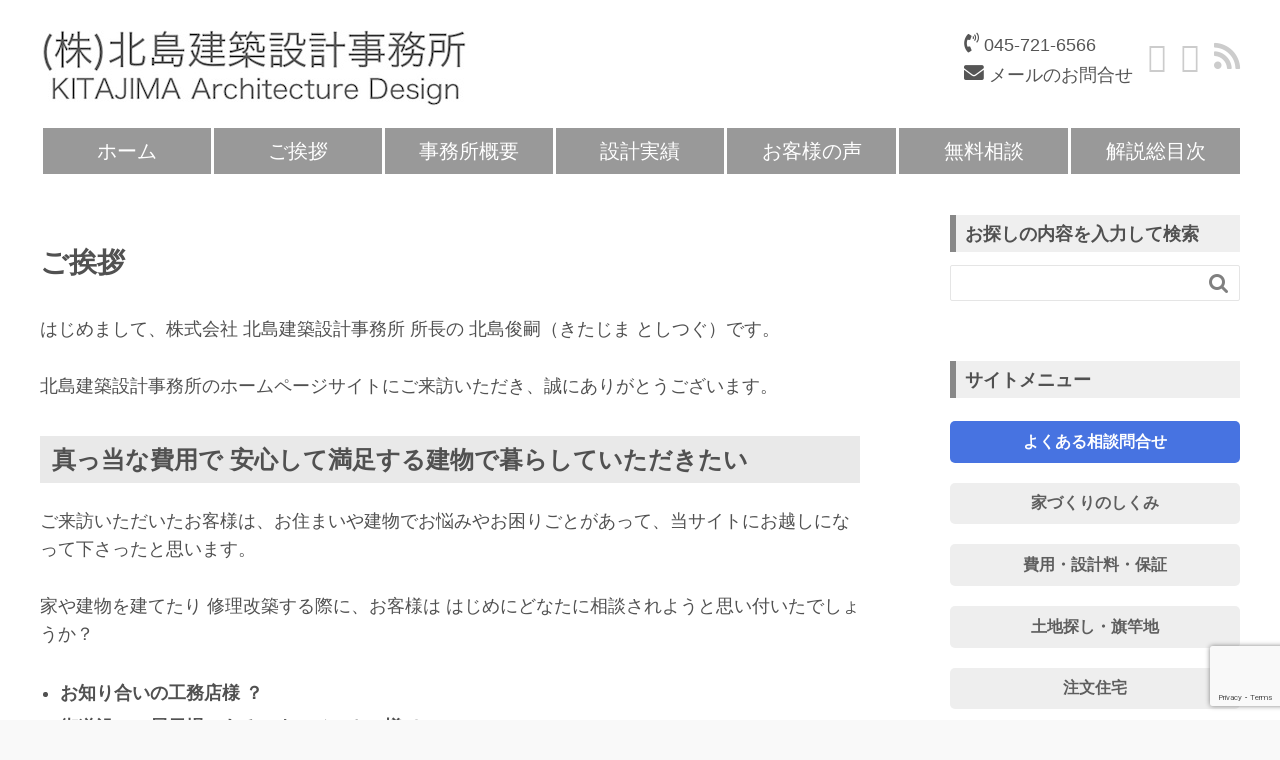

--- FILE ---
content_type: text/html; charset=UTF-8
request_url: https://kitajima-architecture-design.jp/introduction
body_size: 78897
content:
<!DOCTYPE HTML>
<html lang="ja">
<head prefix="og: http://ogp.me/ns# fb: http://ogp.me/ns/fb# article: http://ogp.me/ns/article#">
	<meta charset="UTF-8">
	
	<meta name="viewport" content="width=device-width,initial-scale=1.0">
	<!--[if lt IE 9]>
    <script src="http://html5shiv.googlecode.com/svn/trunk/html5.js"></script>
  <![endif]-->


		<!-- All in One SEO 4.2.8 - aioseo.com -->
		<title>ご挨拶 | 北島建築設計事務所</title>
		<meta name="description" content="家を建てようと思った時、相談相手は工務店様？展示場のハウスメーカー様？設計事務所？建築家？設計と工事を分ける設計施工分離方式をお勧めします。家や建物の費用を最小限にして最大の効果を上げて安心や満足を得るサポート役は、国から免許一級建築士を預かって利潤を追わずに財産を守る設計事務所（建築家）しかいません。" />
		<meta name="robots" content="max-image-preview:large" />
		<link rel="canonical" href="https://kitajima-architecture-design.jp/introduction" />
		<meta name="generator" content="All in One SEO (AIOSEO) 4.2.8 " />
		<meta property="og:locale" content="ja_JP" />
		<meta property="og:site_name" content="北島建築設計事務所" />
		<meta property="og:type" content="article" />
		<meta property="og:title" content="ご挨拶 | 北島建築設計事務所" />
		<meta property="og:description" content="家を建てようと思った時、相談相手は工務店様？展示場のハウスメーカー様？設計事務所？建築家？設計と工事を分ける設計施工分離方式をお勧めします。家や建物の費用を最小限にして最大の効果を上げて安心や満足を得るサポート役は、国から免許一級建築士を預かって利潤を追わずに財産を守る設計事務所（建築家）しかいません。" />
		<meta property="og:url" content="https://kitajima-architecture-design.jp/introduction" />
		<meta property="article:published_time" content="2016-03-11T07:53:39+00:00" />
		<meta property="article:modified_time" content="2025-12-23T06:19:31+00:00" />
		<meta name="twitter:card" content="summary" />
		<meta name="twitter:title" content="ご挨拶 | 北島建築設計事務所" />
		<meta name="twitter:description" content="家を建てようと思った時、相談相手は工務店様？展示場のハウスメーカー様？設計事務所？建築家？設計と工事を分ける設計施工分離方式をお勧めします。家や建物の費用を最小限にして最大の効果を上げて安心や満足を得るサポート役は、国から免許一級建築士を預かって利潤を追わずに財産を守る設計事務所（建築家）しかいません。" />
		<script type="application/ld+json" class="aioseo-schema">
			{"@context":"https:\/\/schema.org","@graph":[{"@type":"BreadcrumbList","@id":"https:\/\/kitajima-architecture-design.jp\/introduction#breadcrumblist","itemListElement":[{"@type":"ListItem","@id":"https:\/\/kitajima-architecture-design.jp\/#listItem","position":1,"item":{"@type":"WebPage","@id":"https:\/\/kitajima-architecture-design.jp\/","name":"\u30db\u30fc\u30e0","description":"\u6238\u5efa\u3066\u6ce8\u6587\u4f4f\u5b85\u5225\u8358\u5e73\u5c4b\u6728\u9020\u4e8c\u968e\u5efa\u4e09\u968e\u5efa\u5171\u540c\u4f4f\u5b85\u30a2\u30d1\u30fc\u30c8\u30de\u30f3\u30b7\u30e7\u30f3\u533b\u9662\u30af\u30ea\u30cb\u30c3\u30af\u8a3a\u7642\u6240\u8abf\u5264\u85ac\u5c40\u548c\u98a8\u65e5\u672c\u98f2\u98df\u5e97\u8217\u4e8b\u52d9\u6240\u30aa\u30d5\u30a3\u30b9\u8a2d\u8a08\u56f3\u9762\u9244\u9aa8\u9244\u7b4b\u30b3\u30f3\u30af\u30ea\u30fc\u30c8\u7528\u9014\u5909\u66f4\u78ba\u8a8d\u7533\u8acb\u4f53\u80b2\u9928\u30d7\u30fc\u30eb\u6771\u4eac\u6a2a\u6d5c\u5ddd\u5d0e\u938c\u5009\u9017\u5b50\u8449\u5c71\u6a2a\u9808\u8cc0\u4e09\u6d66\u85e4\u6ca2\u8305\u30f6\u5d0e\u5bd2\u5ddd\u5e73\u585a\u5927\u78ef\u4e8c\u5bae\u4f0a\u52e2\u539f\u79e6\u91ce\u5927\u548c\u7dbe\u702c\u5ea7\u9593\u6d77\u8001\u540d\u76f8\u6a21\u539f\u539a\u6728\u611b\u5ddd\u6e05\u5ddd\u5927\u4e95\u4e2d\u4e95\u5c0f\u7530\u539f\u7bb1\u6839\u771f\u9db4\u6e6f\u6cb3\u539f\u958b\u6210\u8db3\u67c4\u5c71\u5317","url":"https:\/\/kitajima-architecture-design.jp\/"},"nextItem":"https:\/\/kitajima-architecture-design.jp\/#listItem"},{"@type":"ListItem","@id":"https:\/\/kitajima-architecture-design.jp\/#listItem","position":2,"item":{"@type":"WebPage","@id":"https:\/\/kitajima-architecture-design.jp\/","name":"\u30db\u30fc\u30e0","description":"\u6238\u5efa\u3066\u6ce8\u6587\u4f4f\u5b85\u5225\u8358\u5e73\u5c4b\u6728\u9020\u4e8c\u968e\u5efa\u4e09\u968e\u5efa\u5171\u540c\u4f4f\u5b85\u30a2\u30d1\u30fc\u30c8\u30de\u30f3\u30b7\u30e7\u30f3\u533b\u9662\u30af\u30ea\u30cb\u30c3\u30af\u8a3a\u7642\u6240\u8abf\u5264\u85ac\u5c40\u548c\u98a8\u65e5\u672c\u98f2\u98df\u5e97\u8217\u4e8b\u52d9\u6240\u30aa\u30d5\u30a3\u30b9\u8a2d\u8a08\u56f3\u9762\u9244\u9aa8\u9244\u7b4b\u30b3\u30f3\u30af\u30ea\u30fc\u30c8\u7528\u9014\u5909\u66f4\u78ba\u8a8d\u7533\u8acb\u4f53\u80b2\u9928\u30d7\u30fc\u30eb\u6771\u4eac\u6a2a\u6d5c\u5ddd\u5d0e\u938c\u5009\u9017\u5b50\u8449\u5c71\u6a2a\u9808\u8cc0\u4e09\u6d66\u85e4\u6ca2\u8305\u30f6\u5d0e\u5bd2\u5ddd\u5e73\u585a\u5927\u78ef\u4e8c\u5bae\u4f0a\u52e2\u539f\u79e6\u91ce\u5927\u548c\u7dbe\u702c\u5ea7\u9593\u6d77\u8001\u540d\u76f8\u6a21\u539f\u539a\u6728\u611b\u5ddd\u6e05\u5ddd\u5927\u4e95\u4e2d\u4e95\u5c0f\u7530\u539f\u7bb1\u6839\u771f\u9db4\u6e6f\u6cb3\u539f\u958b\u6210\u8db3\u67c4\u5c71\u5317","url":"https:\/\/kitajima-architecture-design.jp\/"},"nextItem":"https:\/\/kitajima-architecture-design.jp\/introduction#listItem","previousItem":"https:\/\/kitajima-architecture-design.jp\/#listItem"},{"@type":"ListItem","@id":"https:\/\/kitajima-architecture-design.jp\/introduction#listItem","position":3,"item":{"@type":"WebPage","@id":"https:\/\/kitajima-architecture-design.jp\/introduction","name":"\u3054\u6328\u62f6","description":"\u5bb6\u3092\u5efa\u3066\u3088\u3046\u3068\u601d\u3063\u305f\u6642\u3001\u76f8\u8ac7\u76f8\u624b\u306f\u5de5\u52d9\u5e97\u69d8\uff1f\u5c55\u793a\u5834\u306e\u30cf\u30a6\u30b9\u30e1\u30fc\u30ab\u30fc\u69d8\uff1f\u8a2d\u8a08\u4e8b\u52d9\u6240\uff1f\u5efa\u7bc9\u5bb6\uff1f\u8a2d\u8a08\u3068\u5de5\u4e8b\u3092\u5206\u3051\u308b\u8a2d\u8a08\u65bd\u5de5\u5206\u96e2\u65b9\u5f0f\u3092\u304a\u52e7\u3081\u3057\u307e\u3059\u3002\u5bb6\u3084\u5efa\u7269\u306e\u8cbb\u7528\u3092\u6700\u5c0f\u9650\u306b\u3057\u3066\u6700\u5927\u306e\u52b9\u679c\u3092\u4e0a\u3052\u3066\u5b89\u5fc3\u3084\u6e80\u8db3\u3092\u5f97\u308b\u30b5\u30dd\u30fc\u30c8\u5f79\u306f\u3001\u56fd\u304b\u3089\u514d\u8a31\u4e00\u7d1a\u5efa\u7bc9\u58eb\u3092\u9810\u304b\u3063\u3066\u5229\u6f64\u3092\u8ffd\u308f\u305a\u306b\u8ca1\u7523\u3092\u5b88\u308b\u8a2d\u8a08\u4e8b\u52d9\u6240\uff08\u5efa\u7bc9\u5bb6\uff09\u3057\u304b\u3044\u307e\u305b\u3093\u3002","url":"https:\/\/kitajima-architecture-design.jp\/introduction"},"previousItem":"https:\/\/kitajima-architecture-design.jp\/#listItem"}]},{"@type":"Organization","@id":"https:\/\/kitajima-architecture-design.jp\/#organization","name":"\u5317\u5cf6\u5efa\u7bc9\u8a2d\u8a08\u4e8b\u52d9\u6240","url":"https:\/\/kitajima-architecture-design.jp\/"},{"@type":"WebPage","@id":"https:\/\/kitajima-architecture-design.jp\/introduction#webpage","url":"https:\/\/kitajima-architecture-design.jp\/introduction","name":"\u3054\u6328\u62f6 | \u5317\u5cf6\u5efa\u7bc9\u8a2d\u8a08\u4e8b\u52d9\u6240","description":"\u5bb6\u3092\u5efa\u3066\u3088\u3046\u3068\u601d\u3063\u305f\u6642\u3001\u76f8\u8ac7\u76f8\u624b\u306f\u5de5\u52d9\u5e97\u69d8\uff1f\u5c55\u793a\u5834\u306e\u30cf\u30a6\u30b9\u30e1\u30fc\u30ab\u30fc\u69d8\uff1f\u8a2d\u8a08\u4e8b\u52d9\u6240\uff1f\u5efa\u7bc9\u5bb6\uff1f\u8a2d\u8a08\u3068\u5de5\u4e8b\u3092\u5206\u3051\u308b\u8a2d\u8a08\u65bd\u5de5\u5206\u96e2\u65b9\u5f0f\u3092\u304a\u52e7\u3081\u3057\u307e\u3059\u3002\u5bb6\u3084\u5efa\u7269\u306e\u8cbb\u7528\u3092\u6700\u5c0f\u9650\u306b\u3057\u3066\u6700\u5927\u306e\u52b9\u679c\u3092\u4e0a\u3052\u3066\u5b89\u5fc3\u3084\u6e80\u8db3\u3092\u5f97\u308b\u30b5\u30dd\u30fc\u30c8\u5f79\u306f\u3001\u56fd\u304b\u3089\u514d\u8a31\u4e00\u7d1a\u5efa\u7bc9\u58eb\u3092\u9810\u304b\u3063\u3066\u5229\u6f64\u3092\u8ffd\u308f\u305a\u306b\u8ca1\u7523\u3092\u5b88\u308b\u8a2d\u8a08\u4e8b\u52d9\u6240\uff08\u5efa\u7bc9\u5bb6\uff09\u3057\u304b\u3044\u307e\u305b\u3093\u3002","inLanguage":"ja","isPartOf":{"@id":"https:\/\/kitajima-architecture-design.jp\/#website"},"breadcrumb":{"@id":"https:\/\/kitajima-architecture-design.jp\/introduction#breadcrumblist"},"datePublished":"2016-03-11T07:53:39+09:00","dateModified":"2025-12-23T06:19:31+09:00"},{"@type":"WebSite","@id":"https:\/\/kitajima-architecture-design.jp\/#website","url":"https:\/\/kitajima-architecture-design.jp\/","name":"\u5317\u5cf6\u5efa\u7bc9\u8a2d\u8a08\u4e8b\u52d9\u6240","description":"\u6ce8\u6587\u4f4f\u5b85\u3084\u5e97\u8217\u3001\u533b\u9662\u30af\u30ea\u30cb\u30c3\u30af\u3084\u30aa\u30d5\u30a3\u30b9\u3001\u30a2\u30d1\u30fc\u30c8\u3084\u798f\u7949\u65bd\u8a2d\u7b49\u306e\u8a2d\u8a08\u3092\u3001\u6a2a\u6d5c\u3092\u62e0\u70b9\u306b\u6771\u4eac\u30fb\u795e\u5948\u5ddd\u30fb\u57fc\u7389\u30fb\u5343\u8449\u3092\u4e2d\u5fc3\u3068\u3057\u3066\u3001\u304a\u5ba2\u69d8\u306e\u4e0d\u5b89\u3092\u5b89\u5fc3\u306b\u3001\u304a\u56f0\u308a\u3092\u6e80\u8db3\u306b\u3001\u76f8\u8ac7\u3092\u9802\u3044\u3066\u4e88\u7b97\u3092\u5b88\u3063\u3066\u5b9f\u73fe\u3057\u3066\u3044\u307e\u3059\u3002","inLanguage":"ja","publisher":{"@id":"https:\/\/kitajima-architecture-design.jp\/#organization"}}]}
		</script>
		<!-- All in One SEO -->

<meta name="keywords" content="" />
<meta name="description" content="ご挨拶 はじめまして、株式会社 北島建築設計事務所 所長の 北島俊嗣（きたじま としつぐ）です。 北島建築設計事務所のホームページサイトにご来訪いただき、誠にありがとうございます。 真っ当な費用で 安心して満足する建物で [&hellip;]" />
<meta name="robots" content="index" />
<meta property="og:title" content="ご挨拶" />
<meta property="og:type" content="article" />
<meta property="og:description" content="ご挨拶 はじめまして、株式会社 北島建築設計事務所 所長の 北島俊嗣（きたじま としつぐ）です。 北島建築設計事務所のホームページサイトにご来訪いただき、誠にありがとうございます。 真っ当な費用で 安心して満足する建物で [&amp;hellip;]" />
<meta property="og:url" content="https://kitajima-architecture-design.jp/introduction" />
<meta property="og:image" content="" />
<meta property="og:locale" content="ja_JP" />
<meta property="og:site_name" content="北島建築設計事務所" />
<link href="https://plus.google.com/" rel="publisher" />
<meta content="summary" name="twitter:card" />
<meta content="toshikitaji" name="twitter:site" />

<link rel='dns-prefetch' href='//maxcdn.bootstrapcdn.com' />
<link rel='dns-prefetch' href='//use.fontawesome.com' />
<link rel='dns-prefetch' href='//fonts.googleapis.com' />
<script type="text/javascript">
window._wpemojiSettings = {"baseUrl":"https:\/\/s.w.org\/images\/core\/emoji\/14.0.0\/72x72\/","ext":".png","svgUrl":"https:\/\/s.w.org\/images\/core\/emoji\/14.0.0\/svg\/","svgExt":".svg","source":{"concatemoji":"https:\/\/kitajima-architecture-design.jp\/wp\/wp-includes\/js\/wp-emoji-release.min.js?ver=6.1.1"}};
/*! This file is auto-generated */
!function(e,a,t){var n,r,o,i=a.createElement("canvas"),p=i.getContext&&i.getContext("2d");function s(e,t){var a=String.fromCharCode,e=(p.clearRect(0,0,i.width,i.height),p.fillText(a.apply(this,e),0,0),i.toDataURL());return p.clearRect(0,0,i.width,i.height),p.fillText(a.apply(this,t),0,0),e===i.toDataURL()}function c(e){var t=a.createElement("script");t.src=e,t.defer=t.type="text/javascript",a.getElementsByTagName("head")[0].appendChild(t)}for(o=Array("flag","emoji"),t.supports={everything:!0,everythingExceptFlag:!0},r=0;r<o.length;r++)t.supports[o[r]]=function(e){if(p&&p.fillText)switch(p.textBaseline="top",p.font="600 32px Arial",e){case"flag":return s([127987,65039,8205,9895,65039],[127987,65039,8203,9895,65039])?!1:!s([55356,56826,55356,56819],[55356,56826,8203,55356,56819])&&!s([55356,57332,56128,56423,56128,56418,56128,56421,56128,56430,56128,56423,56128,56447],[55356,57332,8203,56128,56423,8203,56128,56418,8203,56128,56421,8203,56128,56430,8203,56128,56423,8203,56128,56447]);case"emoji":return!s([129777,127995,8205,129778,127999],[129777,127995,8203,129778,127999])}return!1}(o[r]),t.supports.everything=t.supports.everything&&t.supports[o[r]],"flag"!==o[r]&&(t.supports.everythingExceptFlag=t.supports.everythingExceptFlag&&t.supports[o[r]]);t.supports.everythingExceptFlag=t.supports.everythingExceptFlag&&!t.supports.flag,t.DOMReady=!1,t.readyCallback=function(){t.DOMReady=!0},t.supports.everything||(n=function(){t.readyCallback()},a.addEventListener?(a.addEventListener("DOMContentLoaded",n,!1),e.addEventListener("load",n,!1)):(e.attachEvent("onload",n),a.attachEvent("onreadystatechange",function(){"complete"===a.readyState&&t.readyCallback()})),(e=t.source||{}).concatemoji?c(e.concatemoji):e.wpemoji&&e.twemoji&&(c(e.twemoji),c(e.wpemoji)))}(window,document,window._wpemojiSettings);
</script>
<style type="text/css">
img.wp-smiley,
img.emoji {
	display: inline !important;
	border: none !important;
	box-shadow: none !important;
	height: 1em !important;
	width: 1em !important;
	margin: 0 0.07em !important;
	vertical-align: -0.1em !important;
	background: none !important;
	padding: 0 !important;
}
</style>
	<link rel='stylesheet' id='base-css-css' href='https://kitajima-architecture-design.jp/wp/wp-content/themes/xeory_base/base.css?ver=6.1.1' type='text/css' media='all' />
<link rel='stylesheet' id='main-css-css' href='https://kitajima-architecture-design.jp/wp/wp-content/themes/Xeory%20Base-child/style.css?ver=6.1.1' type='text/css' media='all' />
<link rel='stylesheet' id='font-awesome-css' href='//maxcdn.bootstrapcdn.com/font-awesome/4.7.0/css/font-awesome.min.css?ver=6.1.1' type='text/css' media='all' />
<link rel='stylesheet' id='wp-block-library-css' href='https://kitajima-architecture-design.jp/wp/wp-includes/css/dist/block-library/style.min.css?ver=6.1.1' type='text/css' media='all' />
<link rel='stylesheet' id='classic-theme-styles-css' href='https://kitajima-architecture-design.jp/wp/wp-includes/css/classic-themes.min.css?ver=1' type='text/css' media='all' />
<style id='global-styles-inline-css' type='text/css'>
body{--wp--preset--color--black: #000000;--wp--preset--color--cyan-bluish-gray: #abb8c3;--wp--preset--color--white: #ffffff;--wp--preset--color--pale-pink: #f78da7;--wp--preset--color--vivid-red: #cf2e2e;--wp--preset--color--luminous-vivid-orange: #ff6900;--wp--preset--color--luminous-vivid-amber: #fcb900;--wp--preset--color--light-green-cyan: #7bdcb5;--wp--preset--color--vivid-green-cyan: #00d084;--wp--preset--color--pale-cyan-blue: #8ed1fc;--wp--preset--color--vivid-cyan-blue: #0693e3;--wp--preset--color--vivid-purple: #9b51e0;--wp--preset--gradient--vivid-cyan-blue-to-vivid-purple: linear-gradient(135deg,rgba(6,147,227,1) 0%,rgb(155,81,224) 100%);--wp--preset--gradient--light-green-cyan-to-vivid-green-cyan: linear-gradient(135deg,rgb(122,220,180) 0%,rgb(0,208,130) 100%);--wp--preset--gradient--luminous-vivid-amber-to-luminous-vivid-orange: linear-gradient(135deg,rgba(252,185,0,1) 0%,rgba(255,105,0,1) 100%);--wp--preset--gradient--luminous-vivid-orange-to-vivid-red: linear-gradient(135deg,rgba(255,105,0,1) 0%,rgb(207,46,46) 100%);--wp--preset--gradient--very-light-gray-to-cyan-bluish-gray: linear-gradient(135deg,rgb(238,238,238) 0%,rgb(169,184,195) 100%);--wp--preset--gradient--cool-to-warm-spectrum: linear-gradient(135deg,rgb(74,234,220) 0%,rgb(151,120,209) 20%,rgb(207,42,186) 40%,rgb(238,44,130) 60%,rgb(251,105,98) 80%,rgb(254,248,76) 100%);--wp--preset--gradient--blush-light-purple: linear-gradient(135deg,rgb(255,206,236) 0%,rgb(152,150,240) 100%);--wp--preset--gradient--blush-bordeaux: linear-gradient(135deg,rgb(254,205,165) 0%,rgb(254,45,45) 50%,rgb(107,0,62) 100%);--wp--preset--gradient--luminous-dusk: linear-gradient(135deg,rgb(255,203,112) 0%,rgb(199,81,192) 50%,rgb(65,88,208) 100%);--wp--preset--gradient--pale-ocean: linear-gradient(135deg,rgb(255,245,203) 0%,rgb(182,227,212) 50%,rgb(51,167,181) 100%);--wp--preset--gradient--electric-grass: linear-gradient(135deg,rgb(202,248,128) 0%,rgb(113,206,126) 100%);--wp--preset--gradient--midnight: linear-gradient(135deg,rgb(2,3,129) 0%,rgb(40,116,252) 100%);--wp--preset--duotone--dark-grayscale: url('#wp-duotone-dark-grayscale');--wp--preset--duotone--grayscale: url('#wp-duotone-grayscale');--wp--preset--duotone--purple-yellow: url('#wp-duotone-purple-yellow');--wp--preset--duotone--blue-red: url('#wp-duotone-blue-red');--wp--preset--duotone--midnight: url('#wp-duotone-midnight');--wp--preset--duotone--magenta-yellow: url('#wp-duotone-magenta-yellow');--wp--preset--duotone--purple-green: url('#wp-duotone-purple-green');--wp--preset--duotone--blue-orange: url('#wp-duotone-blue-orange');--wp--preset--font-size--small: 13px;--wp--preset--font-size--medium: 20px;--wp--preset--font-size--large: 36px;--wp--preset--font-size--x-large: 42px;--wp--preset--spacing--20: 0.44rem;--wp--preset--spacing--30: 0.67rem;--wp--preset--spacing--40: 1rem;--wp--preset--spacing--50: 1.5rem;--wp--preset--spacing--60: 2.25rem;--wp--preset--spacing--70: 3.38rem;--wp--preset--spacing--80: 5.06rem;}:where(.is-layout-flex){gap: 0.5em;}body .is-layout-flow > .alignleft{float: left;margin-inline-start: 0;margin-inline-end: 2em;}body .is-layout-flow > .alignright{float: right;margin-inline-start: 2em;margin-inline-end: 0;}body .is-layout-flow > .aligncenter{margin-left: auto !important;margin-right: auto !important;}body .is-layout-constrained > .alignleft{float: left;margin-inline-start: 0;margin-inline-end: 2em;}body .is-layout-constrained > .alignright{float: right;margin-inline-start: 2em;margin-inline-end: 0;}body .is-layout-constrained > .aligncenter{margin-left: auto !important;margin-right: auto !important;}body .is-layout-constrained > :where(:not(.alignleft):not(.alignright):not(.alignfull)){max-width: var(--wp--style--global--content-size);margin-left: auto !important;margin-right: auto !important;}body .is-layout-constrained > .alignwide{max-width: var(--wp--style--global--wide-size);}body .is-layout-flex{display: flex;}body .is-layout-flex{flex-wrap: wrap;align-items: center;}body .is-layout-flex > *{margin: 0;}:where(.wp-block-columns.is-layout-flex){gap: 2em;}.has-black-color{color: var(--wp--preset--color--black) !important;}.has-cyan-bluish-gray-color{color: var(--wp--preset--color--cyan-bluish-gray) !important;}.has-white-color{color: var(--wp--preset--color--white) !important;}.has-pale-pink-color{color: var(--wp--preset--color--pale-pink) !important;}.has-vivid-red-color{color: var(--wp--preset--color--vivid-red) !important;}.has-luminous-vivid-orange-color{color: var(--wp--preset--color--luminous-vivid-orange) !important;}.has-luminous-vivid-amber-color{color: var(--wp--preset--color--luminous-vivid-amber) !important;}.has-light-green-cyan-color{color: var(--wp--preset--color--light-green-cyan) !important;}.has-vivid-green-cyan-color{color: var(--wp--preset--color--vivid-green-cyan) !important;}.has-pale-cyan-blue-color{color: var(--wp--preset--color--pale-cyan-blue) !important;}.has-vivid-cyan-blue-color{color: var(--wp--preset--color--vivid-cyan-blue) !important;}.has-vivid-purple-color{color: var(--wp--preset--color--vivid-purple) !important;}.has-black-background-color{background-color: var(--wp--preset--color--black) !important;}.has-cyan-bluish-gray-background-color{background-color: var(--wp--preset--color--cyan-bluish-gray) !important;}.has-white-background-color{background-color: var(--wp--preset--color--white) !important;}.has-pale-pink-background-color{background-color: var(--wp--preset--color--pale-pink) !important;}.has-vivid-red-background-color{background-color: var(--wp--preset--color--vivid-red) !important;}.has-luminous-vivid-orange-background-color{background-color: var(--wp--preset--color--luminous-vivid-orange) !important;}.has-luminous-vivid-amber-background-color{background-color: var(--wp--preset--color--luminous-vivid-amber) !important;}.has-light-green-cyan-background-color{background-color: var(--wp--preset--color--light-green-cyan) !important;}.has-vivid-green-cyan-background-color{background-color: var(--wp--preset--color--vivid-green-cyan) !important;}.has-pale-cyan-blue-background-color{background-color: var(--wp--preset--color--pale-cyan-blue) !important;}.has-vivid-cyan-blue-background-color{background-color: var(--wp--preset--color--vivid-cyan-blue) !important;}.has-vivid-purple-background-color{background-color: var(--wp--preset--color--vivid-purple) !important;}.has-black-border-color{border-color: var(--wp--preset--color--black) !important;}.has-cyan-bluish-gray-border-color{border-color: var(--wp--preset--color--cyan-bluish-gray) !important;}.has-white-border-color{border-color: var(--wp--preset--color--white) !important;}.has-pale-pink-border-color{border-color: var(--wp--preset--color--pale-pink) !important;}.has-vivid-red-border-color{border-color: var(--wp--preset--color--vivid-red) !important;}.has-luminous-vivid-orange-border-color{border-color: var(--wp--preset--color--luminous-vivid-orange) !important;}.has-luminous-vivid-amber-border-color{border-color: var(--wp--preset--color--luminous-vivid-amber) !important;}.has-light-green-cyan-border-color{border-color: var(--wp--preset--color--light-green-cyan) !important;}.has-vivid-green-cyan-border-color{border-color: var(--wp--preset--color--vivid-green-cyan) !important;}.has-pale-cyan-blue-border-color{border-color: var(--wp--preset--color--pale-cyan-blue) !important;}.has-vivid-cyan-blue-border-color{border-color: var(--wp--preset--color--vivid-cyan-blue) !important;}.has-vivid-purple-border-color{border-color: var(--wp--preset--color--vivid-purple) !important;}.has-vivid-cyan-blue-to-vivid-purple-gradient-background{background: var(--wp--preset--gradient--vivid-cyan-blue-to-vivid-purple) !important;}.has-light-green-cyan-to-vivid-green-cyan-gradient-background{background: var(--wp--preset--gradient--light-green-cyan-to-vivid-green-cyan) !important;}.has-luminous-vivid-amber-to-luminous-vivid-orange-gradient-background{background: var(--wp--preset--gradient--luminous-vivid-amber-to-luminous-vivid-orange) !important;}.has-luminous-vivid-orange-to-vivid-red-gradient-background{background: var(--wp--preset--gradient--luminous-vivid-orange-to-vivid-red) !important;}.has-very-light-gray-to-cyan-bluish-gray-gradient-background{background: var(--wp--preset--gradient--very-light-gray-to-cyan-bluish-gray) !important;}.has-cool-to-warm-spectrum-gradient-background{background: var(--wp--preset--gradient--cool-to-warm-spectrum) !important;}.has-blush-light-purple-gradient-background{background: var(--wp--preset--gradient--blush-light-purple) !important;}.has-blush-bordeaux-gradient-background{background: var(--wp--preset--gradient--blush-bordeaux) !important;}.has-luminous-dusk-gradient-background{background: var(--wp--preset--gradient--luminous-dusk) !important;}.has-pale-ocean-gradient-background{background: var(--wp--preset--gradient--pale-ocean) !important;}.has-electric-grass-gradient-background{background: var(--wp--preset--gradient--electric-grass) !important;}.has-midnight-gradient-background{background: var(--wp--preset--gradient--midnight) !important;}.has-small-font-size{font-size: var(--wp--preset--font-size--small) !important;}.has-medium-font-size{font-size: var(--wp--preset--font-size--medium) !important;}.has-large-font-size{font-size: var(--wp--preset--font-size--large) !important;}.has-x-large-font-size{font-size: var(--wp--preset--font-size--x-large) !important;}
.wp-block-navigation a:where(:not(.wp-element-button)){color: inherit;}
:where(.wp-block-columns.is-layout-flex){gap: 2em;}
.wp-block-pullquote{font-size: 1.5em;line-height: 1.6;}
</style>
<link rel='stylesheet' id='bfb_fontawesome_stylesheet-css' href='https://use.fontawesome.com/releases/v5.12.1/css/all.css?ver=6.1.1' type='text/css' media='all' />
<link rel='stylesheet' id='bfb_font_Montserrat-css' href='https://fonts.googleapis.com/css?family=Montserrat&#038;display=swap&#038;ver=6.1.1' type='text/css' media='all' />
<link rel='stylesheet' id='contact-form-7-css' href='https://kitajima-architecture-design.jp/wp/wp-content/plugins/contact-form-7/includes/css/styles.css?ver=5.7.1' type='text/css' media='all' />
<link rel='stylesheet' id='wml_client_style-css' href='https://kitajima-architecture-design.jp/wp/wp-content/plugins/wp-masonry-layout/css/wmlc_client.css?ver=6.1.1' type='text/css' media='all' />
<link rel='stylesheet' id='parent-style-css' href='https://kitajima-architecture-design.jp/wp/wp-content/themes/xeory_base/style.css?ver=6.1.1' type='text/css' media='all' />
<link rel='stylesheet' id='child-style-css' href='https://kitajima-architecture-design.jp/wp/wp-content/themes/Xeory%20Base-child/style.css?ver=1617673929' type='text/css' media='all' />
<script type='text/javascript' src='https://kitajima-architecture-design.jp/wp/wp-includes/js/jquery/jquery.min.js?ver=3.6.1' id='jquery-core-js'></script>
<script type='text/javascript' src='https://kitajima-architecture-design.jp/wp/wp-includes/js/jquery/jquery-migrate.min.js?ver=3.3.2' id='jquery-migrate-js'></script>
<script type='text/javascript' src='https://kitajima-architecture-design.jp/wp/wp-content/plugins/wp-masonry-layout/js/wmljs.js?ver=6.1.1' id='wmljs-js'></script>
<script type='text/javascript' src='https://kitajima-architecture-design.jp/wp/wp-content/plugins/wp-masonry-layout/js/jquery.infinitescroll.min.js?ver=6.1.1' id='wml_infinity_scroll-js'></script>
<link rel="https://api.w.org/" href="https://kitajima-architecture-design.jp/wp-json/" /><link rel="alternate" type="application/json" href="https://kitajima-architecture-design.jp/wp-json/wp/v2/pages/12" /><link rel="EditURI" type="application/rsd+xml" title="RSD" href="https://kitajima-architecture-design.jp/wp/xmlrpc.php?rsd" />
<link rel="wlwmanifest" type="application/wlwmanifest+xml" href="https://kitajima-architecture-design.jp/wp/wp-includes/wlwmanifest.xml" />
<meta name="generator" content="WordPress 6.1.1" />
<link rel='shortlink' href='https://kitajima-architecture-design.jp/?p=12' />
<link rel="alternate" type="application/json+oembed" href="https://kitajima-architecture-design.jp/wp-json/oembed/1.0/embed?url=https%3A%2F%2Fkitajima-architecture-design.jp%2Fintroduction" />
<link rel="alternate" type="text/xml+oembed" href="https://kitajima-architecture-design.jp/wp-json/oembed/1.0/embed?url=https%3A%2F%2Fkitajima-architecture-design.jp%2Fintroduction&#038;format=xml" />
    <script type="text/javascript">
    (function(){
            var t = function(){
                window._pt_sp_2 = [];
                _pt_sp_2.push('setAccount,7b1d937a');
                var _protocol = (("https:" == document.location.protocol) ? " https://" : " http://");
                (function() {
                    var atag = document.createElement('script'); atag.type = 'text/javascript'; atag.async = true;
                    atag.src = _protocol + 'js.ptengine.com/pta.js';
                    var stag = document.createElement('script'); stag.type = 'text/javascript'; stag.async = true;
                    stag.src = _protocol + 'js.ptengine.com/pts.js';
                    var s = document.getElementsByTagName('script')[0]; 
                    s.parentNode.insertBefore(atag, s);s.parentNode.insertBefore(stag, s);
                })();
            }
            if(window.attachEvent){
                window.attachEvent("onload",t);
            }else if(window.addEventListener){
                window.addEventListener("load",t,false);
            }else{
                t();
            }
        })();
    </script>
<style type="text/css">.broken_link, a.broken_link {
	text-decoration: line-through;
}</style><!-- Google Tag Manager -->
<script>(function(w,d,s,l,i){w[l]=w[l]||[];w[l].push({'gtm.start':
new Date().getTime(),event:'gtm.js'});var f=d.getElementsByTagName(s)[0],
j=d.createElement(s),dl=l!='dataLayer'?'&l='+l:'';j.async=true;j.src=
'https://www.googletagmanager.com/gtm.js?id='+i+dl;f.parentNode.insertBefore(j,f);
})(window,document,'script','dataLayer','GTM-PKRKSGJ');</script>
<!-- End Google Tag Manager --><link rel="icon" href="https://kitajima-architecture-design.jp/wp/wp-content/uploads/cropped-kitajima-architecture-design-800-32x32.jpg" sizes="32x32" />
<link rel="icon" href="https://kitajima-architecture-design.jp/wp/wp-content/uploads/cropped-kitajima-architecture-design-800-192x192.jpg" sizes="192x192" />
<link rel="apple-touch-icon" href="https://kitajima-architecture-design.jp/wp/wp-content/uploads/cropped-kitajima-architecture-design-800-180x180.jpg" />
<meta name="msapplication-TileImage" content="https://kitajima-architecture-design.jp/wp/wp-content/uploads/cropped-kitajima-architecture-design-800-270x270.jpg" />

<meta name="format-detection" content="telephone=no">
<meta name="google-site-verification" content="omAPRRTYPaiT9VhVng3btivtG-2qFcXA899hqT-LOfA" />
<script src="https://kitajima-architecture-design.jp/wp/wp-content/themes/Xeory%20Base-child/js/nav.js"></script>
</head>

<body id="#top" class="page-template-default page page-id-12 page-child parent-pageid-10 left-content default" itemschope="itemscope" itemtype="http://schema.org/WebPage">
<!-- Google Tag Manager (noscript) -->
<noscript><iframe src="https://www.googletagmanager.com/ns.html?id=GTM-PKRKSGJ"
height="0" width="0" style="display:none;visibility:hidden"></iframe></noscript>
<!-- End Google Tag Manager (noscript) -->

  <div id="fb-root"></div>
<script>(function(d, s, id) {
  var js, fjs = d.getElementsByTagName(s)[0];
  if (d.getElementById(id)) return;
  js = d.createElement(s); js.id = id;
  js.src = "//connect.facebook.net/ja_JP/sdk.js#xfbml=1&version=v2.3&appId=";
  fjs.parentNode.insertBefore(js, fjs);
}(document, 'script', 'facebook-jssdk'));</script>

<header id="header" role="banner" itemscope="itemscope" itemtype="http://schema.org/WPHeader">
<div class="wrap">
          <p id="logo" itemprop="headline">
        <a href="https://kitajima-architecture-design.jp"><img src="http://kitajima-architecture-design.jp/wp/wp-content/uploads/2017/02/kitajima-architecture-design.jpg" alt="北島建築設計事務所" /></a>
      </p>

  <div id="header-sns" class="sp-hide"><ul><li class="facebook_icon"><a href="https://www.facebook.com/kitajima.architecture.design/" target="_blank"><i class="fa fa-facebook-square"></i></li><li class="twitter_icon"><a target="_blank" href="https://twitter.com/toshikitaji"><i class="fa fa-twitter-square"></i></a></li><li class="feedly_icon"><a target="_blank" href="http://cloud.feedly.com/#subscription%2Ffeed%2Fhttps%3A%2F%2Fkitajima-architecture-design.jp%2Ffeed%2F"><i class="fa fa-rss"></i></a></li></ul></div>
        <div id="header-menu-tog"> <a href="#"><i class="fa fa-align-justify"></i></a></div>
  <div id="tel">
    <a href="tel:0457216566" class="tel"><i class="fa fa-volume-control-phone" aria-hidden="true"></i>045-721-6566</a><br>
    <a href="https://kitajima-architecture-design.jp/consult"><i class="fa fa-envelope" aria-hidden="true"></i>メールのお問合せ</a>
  </div>
</div>
</header>

<!-- start global nav  -->
<!---->

<nav id="gnav" role="navigation" itemscope="itemscope" itemtype="http://scheme.org/SiteNavigationElement">
  <div class="wrap">
  <div id="gnav-container" class="gnav-container"><ul id="gnav-ul" class="clearfix"><li id="menu-item-22471" class="menu-item menu-item-type-post_type menu-item-object-page menu-item-home current-page-ancestor current-page-parent menu-item-22471 home"><a href="https://kitajima-architecture-design.jp/">ホーム</a></li>
<li id="menu-item-22472" class="menu-item menu-item-type-post_type menu-item-object-page current-menu-item page_item page-item-12 current_page_item menu-item-22472 introduction"><a href="https://kitajima-architecture-design.jp/introduction" aria-current="page">ご挨拶</a></li>
<li id="menu-item-22473" class="menu-item menu-item-type-post_type menu-item-object-page menu-item-22473 %e4%ba%8b%e5%8b%99%e6%89%80%e6%a6%82%e8%a6%81"><a href="https://kitajima-architecture-design.jp/outline">事務所概要</a></li>
<li id="menu-item-22474" class="menu-item menu-item-type-post_type menu-item-object-page menu-item-22474 %e8%a8%ad%e8%a8%88%e5%ae%9f%e7%b8%be"><a href="https://kitajima-architecture-design.jp/career">設計実績</a></li>
<li id="menu-item-22475" class="menu-item menu-item-type-post_type menu-item-object-page menu-item-22475 %e3%81%8a%e5%ae%a2%e6%a7%98%e3%81%ae%e5%a3%b0"><a href="https://kitajima-architecture-design.jp/voice">お客様の声</a></li>
<li id="menu-item-22476" class="menu-item menu-item-type-post_type menu-item-object-page menu-item-22476 %e7%84%a1%e6%96%99%e7%9b%b8%e8%ab%87"><a href="https://kitajima-architecture-design.jp/consult">無料相談</a></li>
<li id="menu-item-22477" class="menu-item menu-item-type-post_type menu-item-object-page menu-item-22477 "><a href="https://kitajima-architecture-design.jp/mokuji_sample">解説総目次</a></li>
</ul></div>    </div>
</nav>
<!---->


<div id="content">


<div class="wrap clearfix">

  <div id="main" class="col-md-8" class="col-md-8" role="main" itemprop="mainContentOfPage">

    <div class="main-inner">

    

        <article id="post-12" class="post-12 page type-page status-publish hentry" itemscope="itemscope" itemtype="http://schema.org/CreativeWork">

      <section class="post-content" itemprop="text">
      

        <h1 class="p1">ご挨拶</h1>
<p>はじめまして、株式会社 北島建築設計事務所 所長の 北島俊嗣（きたじま としつぐ）です。</p>
<p>北島建築設計事務所のホームページサイトにご来訪いただき、誠にありがとうございます。</p>
<h2>真っ当な費用で 安心して満足する建物で暮らしていただきたい</h2>
<p>ご来訪いただいたお客様は、お住まいや建物でお悩みやお困りごとがあって、当サイトにお越しになって下さったと思います。</p>
<p>家や建物を建てたり 修理改築する際に、お客様は はじめにどなたに相談されようと思い付いたでしょうか？</p>
<ul>
<li><strong>お知り合いの工務店様 ？</strong></li>
<li><strong>街道沿いに展示場のあるハウスメーカー様 ？</strong></li>
</ul>
<p>設計事務所を思い付いて下さった方は少ないと思います。</p>
<p>家や建物を建てたり修理改築する際には、高額な費用が掛かります。その出費は出来るだけ少なくして、最大の効果を上げて「安心や満足を得たい」と思うお気持ちはどなたも変わりはない思います。</p>
<p>しかしながら、家や建物に掛かる費用は高額であるがために (最近の工事費高騰は著しいです) 、そこには多額の利益 (お客様の損) を確保しようとする仕組みが、今の我が国で横行しています。</p>
<p>その仕組みは、はじめに思い浮かばれたハウスメーカー様や工務店様の、設計と工事をまとめて行う <span style="color: #3366ff;"><strong><span style="color: #ff0000; font-size: 14pt;">設計と施工《一括》方式</span> </strong></span>の中にあります。彼等は企業なのでお客様の安心・満足よりも、企業としての利潤を第一優先にしてしまいます。</p>
<h2>設計事務所（建築家）の役割</h2>
<p>これに対して、私達 設計事務所が行っている方式は、</p>
<ul>
<li><strong>設計する人 と 工事する人 が分離されていて</strong></li>
<li><strong>設計を当方設計事務所が お客様と行い</strong></li>
<li><strong>工事を設計事務所とはつながりの無い工務店様が行い</strong></li>
<li><strong>工事中の品質監理を設計事務所 (建築家) が行う</strong></li>
</ul>
<p><span style="color: #3366ff;"><strong><span style="color: #008000; font-size: 14pt;">設計 と </span></strong></span><span style="color: #3366ff;"><strong><span style="color: #008000; font-size: 14pt;">施工《分離》方式</span> </strong></span>です。</p>
<p>私達 設計事務所は、設計と工事を分けて行う <span style="color: #3366ff;"><strong><span style="font-size: 14pt; color: #ff0000;"><span style="color: #008000;">設計 施工《分離》方式 </span></span></strong><span style="font-size: 14pt; color: #ff0000;"><span style="color: #000000;">を お勧め</span></span></span>しています。</p>
<p>お客様の住まいや建物に掛かる費用を最小限にして、私達の設計によって最大の効果を上げて、ご安心やご満足を得ていただくためのサポート役は、国から免許 (一級建築士) をお預かりして、設計者 自らの利潤を追わずにお客様側の立場に立って お客様の財産を守る設計事務所 (建築家) しか居ないからです。</p>
<p>これは医師が病んでいる方の命と健康を、医師 自らの利潤を差し置いてでも、病んでいる方の命と健康を保全しようとする姿勢と一緒であるとお考えいただくと分かり易いかもしれません。</p>
<p>ちなみに国民皆様の税金で建てられる公共建築は、必ず 設計と工事が分離されている <span style="color: #008000;"><strong><span style="font-size: 14pt;">設計 施工《分離》方式</span> </strong><span style="color: #000000;">です。これは欧米各国</span></span><span style="color: #000000;">の常識</span>です。</p>
<p>しかしながら私達 設計事務所は、皆様に上記の内容をお伝えすることを怠ってきました。</p>
<p>その結果、工事者の利益を優先して安全をも度外視してしまった<strong>「耐震偽装」</strong>や<strong>「マンション杭施工不良データ改ざん」</strong>という問題が起こり、世間の皆様に建物や建物をつくる者たちへの不安と疑念を与えてしまいました。</p>
<p>また はじめに設計事務所を家や建物の相談先と連想していただけない現実も、私達 建築家の役割の説明不足とご理解の不十分が原因のひとつであると考えています。</p>
<p><strong><span style="color: #ff6600;">　▶︎▶︎ 関連解説記事</span></strong></p>
<ul>
<li><span style="font-size: 14pt; color: #0000ff;"><a style="color: #0000ff;" href="https://kitajima-architecture-design.jp/blog/861/house-builder-or-architect">ハウスメーカーと設計事務所の<strong>違い</strong>はどこにある？</a><br />
</span></li>
<li><span style="font-size: 14pt; color: #0000ff;"><a style="color: #0000ff;" href="https://kitajima-architecture-design.jp/blog/2015/01/25/">設計施工<strong>一括</strong>と、設計と施工の<strong>分離</strong>、どちらが良いの？</a><br />
</span></li>
<li><span style="color: #0000ff;"><a style="font-size: 14pt; color: #0000ff;" href="https://kitajima-architecture-design.jp/blog/525/architect">コップの値段と家住宅<strong>建築の費用</strong>の違い</a></span></li>
</ul>
<h2>お客様の安心と満足のために</h2>
<p>そこで私達はこちらのホームページで、今までに私達が務めさせていただいた設計実績を解説記事を通じて披露することで、お客様の住まいや建物におけるご不安やお悩みが解消出来ればと思い掲載しております。お客様のお役に立てればこれほど嬉しいことはありません。</p>
<p>願わくは 解説記事の内容を通じて設計事務所の役割を紹介させていただき、お客様に設計事務所の必要性をご理解いただければ有り難いと思っております。</p>
<p class="p1"><img src="https://kitajima-architecture-design.jp/wp/wp-content/plugins/lazy-load/images/1x1.trans.gif" data-lazy-src="https://kitajima-architecture-design.jp/wp/wp-content/uploads/2016/03/847eb2377c188389b7253f0f965ce47f.jpg" decoding="async" class="alignleft size-full wp-image-11943" alt="北島俊嗣北島建築設計事務所" width="150" height="158"><noscript><img decoding="async" class="alignleft size-full wp-image-11943" src="https://kitajima-architecture-design.jp/wp/wp-content/uploads/2016/03/847eb2377c188389b7253f0f965ce47f.jpg" alt="北島俊嗣北島建築設計事務所" width="150" height="158" /></noscript></p>
<p class="p1"><img src="https://kitajima-architecture-design.jp/wp/wp-content/plugins/lazy-load/images/1x1.trans.gif" data-lazy-src="https://kitajima-architecture-design.jp/wp/wp-content/uploads/2016/03/160407-sign-400-1-300x49.jpg" decoding="async" loading="lazy" class="alignright size-medium wp-image-6135" alt="160407-sign-400" width="300" height="49" srcset="https://kitajima-architecture-design.jp/wp/wp-content/uploads/2016/03/160407-sign-400-1-300x49.jpg 300w, https://kitajima-architecture-design.jp/wp/wp-content/uploads/2016/03/160407-sign-400-1-304x50.jpg 304w, https://kitajima-architecture-design.jp/wp/wp-content/uploads/2016/03/160407-sign-400-1-282x46.jpg 282w, https://kitajima-architecture-design.jp/wp/wp-content/uploads/2016/03/160407-sign-400-1.jpg 334w" sizes="(max-width: 300px) 100vw, 300px"><noscript><img decoding="async" loading="lazy" class="alignright size-medium wp-image-6135" src="https://kitajima-architecture-design.jp/wp/wp-content/uploads/2016/03/160407-sign-400-1-300x49.jpg" alt="160407-sign-400" width="300" height="49" srcset="https://kitajima-architecture-design.jp/wp/wp-content/uploads/2016/03/160407-sign-400-1-300x49.jpg 300w, https://kitajima-architecture-design.jp/wp/wp-content/uploads/2016/03/160407-sign-400-1-304x50.jpg 304w, https://kitajima-architecture-design.jp/wp/wp-content/uploads/2016/03/160407-sign-400-1-282x46.jpg 282w, https://kitajima-architecture-design.jp/wp/wp-content/uploads/2016/03/160407-sign-400-1.jpg 334w" sizes="(max-width: 300px) 100vw, 300px" /></noscript><img src="https://kitajima-architecture-design.jp/wp/wp-content/plugins/lazy-load/images/1x1.trans.gif" data-lazy-src="https://kitajima-architecture-design.jp/wp/wp-content/uploads/2016/05/space-white.gif" decoding="async" loading="lazy" class="aligncenter size-full wp-image-8377" alt="space-white" width="1750" height="50"><noscript><img decoding="async" loading="lazy" class="aligncenter size-full wp-image-8377" src="https://kitajima-architecture-design.jp/wp/wp-content/uploads/2016/05/space-white.gif" alt="space-white" width="1750" height="50" /></noscript></p>
<p><span style="color: #008000; font-size: 14pt;"><strong>設計事務所がお伝えしたい説明記事</strong></span></p>
<ul>
<li><a href="https://kitajima-architecture-design.jp/blog/524/architect">建築家が設計した家がハウスメーカーより安い理由</a></li>
<li><a href="https://kitajima-architecture-design.jp/blog/525/architect">コップの値段と家住宅建築の費用の違い</a></li>
<li><a href="https://kitajima-architecture-design.jp/blog/2015/01/12/">家を建てる相談先を誰にする？</a></li>
<li><a href="https://kitajima-architecture-design.jp/blog/2015/02/28/">建築家の敷居は高い？</a></li>
<li><a href="https://kitajima-architecture-design.jp/blog/2015/01/25/">家は設計施工一括と設計施工分離どちらが良い？</a></li>
<li><a href="https://kitajima-architecture-design.jp/blog/2015/04/49/">家を安く建てる方法</a></li>
</ul>
<p class="p1"><span style="font-size: 18pt;"><strong><span style="color: #008000;"><a style="color: #008000;" href="https://kitajima-architecture-design.jp/mokuji_sample"><span style="color: #ff0000;">▶︎▶︎ 北島建築設計事務所の設計実績解説記事 総目次一覧</span></a></span></strong></span></p>
<p><img src="https://kitajima-architecture-design.jp/wp/wp-content/plugins/lazy-load/images/1x1.trans.gif" data-lazy-src="https://kitajima-architecture-design.jp/wp/wp-content/uploads/space-white2-4-scaled.gif" decoding="async" loading="lazy" class="alignnone size-full wp-image-36738" alt width="2560" height="73"><noscript><img decoding="async" loading="lazy" class="alignnone size-full wp-image-36738" src="https://kitajima-architecture-design.jp/wp/wp-content/uploads/space-white2-4-scaled.gif" alt="" width="2560" height="73" /></noscript></p>

        <div id="single_links">
		<p class="single_link_title type-1"></p>
	<div class="free_area"><p>&nbsp;</p>
<p><a href="https://kitajima-architecture-design.jp/consult"><img decoding="async" loading="lazy" class="aligncenter wp-image-34136 size-full" src="https://kitajima-architecture-design.jp/wp/wp-content/uploads/211228-consult4.gif" alt="" width="600" height="100" /></a></p>
<p><a href="tel:0457216566"><img decoding="async" loading="lazy" class="aligncenter wp-image-34137 size-full" src="https://kitajima-architecture-design.jp/wp/wp-content/uploads/211228-consult-tel4.gif" alt="" width="600" height="100" /></a></p>
<p><img decoding="async" loading="lazy" class="alignnone size-full wp-image-33426" src="https://kitajima-architecture-design.jp/wp/wp-content/uploads/space-white2-1.gif" alt="" width="2625" height="75" /></p>
</div>
		<p class="single_link_title type-3"></p>
	<div class="free_area"><h4><img decoding="async" loading="lazy" class="alignnone size-full wp-image-33426" src="https://kitajima-architecture-design.jp/wp/wp-content/uploads/space-white2-1.gif" alt="" width="2625" height="75" /></h4>
<h4>北島建築設計事務所のホームページにご来訪いただきまして、誠にありがとうございます。北島俊嗣の四半世紀を越える設計業務経験に基づいた設計実績解説は、お客様の家づくりや建物のお悩みの解決にお役に立てたでしょうか。</h4>
<h4 class="p1">設計業務で蓄積させていただいた、間取りプランの作成・確実な法的届出・工事予算抑制の工夫・防音や断熱の技術・空調や照明の知識 などを存分に利用してもらうことで、お困りの課題を解決して、予算の範囲で〈豊かに暮らせる住まいや建物〉を実現して下さい。</h4>
<h4 class="p1">ご相談は無料です。ご相談をいただいても直ぐに費用は発生しません。費用が発生する場合は事前にご説明し、ご納得いただいてからになります。ご相談には責任あるお応えをさせていただきます。</h4>
<h4 class="p1">相談フォーム（下のボタン）から、もしくは電話、メール、どちらでも構いません。ご相談は初回無料です。</h4>
<h4 class="p1"><span style="color: #008000;"><strong><a style="color: #008000;" href="tel:0457216566">電話：０４５-７２１-６５６６<br />
</a><a style="color: #008000;" href="mailto:info@kitajima-architecture-design.jp">メール：info@kitajima-architecture-design.jp</a><a href="mailto:info@kitajima-architecture-design.jp"><br />
</a>（タッチして つながります）</strong></span></h4>
<p class="p1">
<p>&nbsp;</p>
<p><a href="https://kitajima-architecture-design.jp/consult"><img decoding="async" loading="lazy" class="aligncenter wp-image-34136 size-full" src="https://kitajima-architecture-design.jp/wp/wp-content/uploads/211228-consult4.gif" alt="" width="600" height="100" /></a></p>
<p><a href="tel:0457216566"><img decoding="async" loading="lazy" class="aligncenter wp-image-34137 size-full" src="https://kitajima-architecture-design.jp/wp/wp-content/uploads/211228-consult-tel4.gif" alt="" width="600" height="100" /></a></p>
<p><img decoding="async" loading="lazy" class="alignnone size-full wp-image-33426" src="https://kitajima-architecture-design.jp/wp/wp-content/uploads/space-white2-1.gif" alt="" width="2625" height="75" /></p>
</div>
</div><!-- [#single_links] -->
      </section>


    </article>

        
    </div><!-- /main-inner -->
  </div><!-- /main -->

  <div id="side" class="col-md-4" role="complementary" itemscope="itemscope" itemtype="http://schema.org/WPSideBar">
    <div class="side-inner side-widget">
      <div class="side-widget-area">
        
      <div id="search-2" class="widget_search side-widget"><div class="side-widget-inner"><h4 class="side-title"><span class="side-title-inner">お探しの内容を入力して検索</span></h4><form role="search" method="get" id="searchform" action="https://kitajima-architecture-design.jp/" >
  <div>
  <input type="text" value="" name="s" id="s" />
  <button type="submit" id="searchsubmit"></button>
  </div>
  </form></div></div>
                <div class="side-widget-inner side-menu">
          <h4 class="side-title">サイトメニュー</span></h4>
          <ul><li id="menu-item-22509" class="contact menu-item menu-item-type-post_type menu-item-object-page menu-item-22509 %e3%82%88%e3%81%8f%e3%81%82%e3%82%8b%e7%9b%b8%e8%ab%87%e5%95%8f%e5%90%88%e3%81%9b"><a href="https://kitajima-architecture-design.jp/qa/00">よくある相談問合せ</a></li>
<li id="menu-item-22510" class="menu-item menu-item-type-post_type menu-item-object-page menu-item-22510 "><a href="https://kitajima-architecture-design.jp/architect">家づくりのしくみ</a></li>
<li id="menu-item-22511" class="menu-item menu-item-type-post_type menu-item-object-page menu-item-22511 "><a href="https://kitajima-architecture-design.jp/cost">費用・設計料・保証</a></li>
<li id="menu-item-22512" class="menu-item menu-item-type-post_type menu-item-object-page menu-item-22512 "><a href="https://kitajima-architecture-design.jp/site">土地探し・旗竿地</a></li>
<li id="menu-item-22513" class="menu-item menu-item-type-post_type menu-item-object-page menu-item-22513 %e6%b3%a8%e6%96%87%e4%bd%8f%e5%ae%85"><a href="https://kitajima-architecture-design.jp/home">注文住宅</a></li>
<li id="menu-item-22514" class="menu-item menu-item-type-post_type menu-item-object-page menu-item-22514 %e4%ba%8c%e4%b8%96%e5%b8%af%e4%bd%8f%e5%ae%85"><a href="https://kitajima-architecture-design.jp/home2">二世帯住宅</a></li>
<li id="menu-item-22515" class="menu-item menu-item-type-post_type menu-item-object-page menu-item-22515 "><a href="https://kitajima-architecture-design.jp/housing">アパート・マンション</a></li>
<li id="menu-item-22516" class="menu-item menu-item-type-post_type menu-item-object-page menu-item-22516 "><a href="https://kitajima-architecture-design.jp/clinic">医院クリニック診療所</a></li>
<li id="menu-item-22518" class="menu-item menu-item-type-post_type menu-item-object-page menu-item-22518 "><a href="https://kitajima-architecture-design.jp/japanese">和風住宅・和風店舗</a></li>
<li id="menu-item-22517" class="menu-item menu-item-type-post_type menu-item-object-page menu-item-22517 "><a href="https://kitajima-architecture-design.jp/company">事務所・工場・倉庫</a></li>
<li id="menu-item-22519" class="menu-item menu-item-type-post_type menu-item-object-page menu-item-22519 "><a href="https://kitajima-architecture-design.jp/shop">飲食店舗・物販店舗</a></li>
<li id="menu-item-26723" class="menu-item menu-item-type-post_type menu-item-object-page menu-item-26723 %e5%af%ba%e9%99%a2%e3%83%bb%e7%a5%9e%e7%a4%be"><a href="https://kitajima-architecture-design.jp/temple-shrine">寺院・神社・墓納骨堂</a></li>
<li id="menu-item-27102" class="menu-item menu-item-type-post_type menu-item-object-page menu-item-27102 "><a href="https://kitajima-architecture-design.jp/public">公共施設・学校・体育館・プール</a></li>
<li id="menu-item-28945" class="menu-item menu-item-type-post_type menu-item-object-page menu-item-28945 "><a target="_blank" rel="noopener" href="https://kitajima-architecture-design.jp/combined_house">アパート併用住宅・医院兼用住宅</a></li>
<li id="menu-item-29280" class="menu-item menu-item-type-post_type menu-item-object-page menu-item-29280 "><a href="https://kitajima-architecture-design.jp/study">在宅勤務の書斎・テレワークルーム</a></li>
<li id="menu-item-28942" class="menu-item menu-item-type-post_type menu-item-object-page menu-item-28942 %e5%9c%b0%e4%b8%8b"><a href="https://kitajima-architecture-design.jp/basement">地下建築物</a></li>
<li id="menu-item-22520" class="menu-item menu-item-type-post_type menu-item-object-page menu-item-22520 "><a href="https://kitajima-architecture-design.jp/renovation">改修リフォーム・大規模修繕</a></li>
<li id="menu-item-26764" class="menu-item menu-item-type-post_type menu-item-object-page menu-item-26764 change"><a href="https://kitajima-architecture-design.jp/change/">用途変更・許可申請・定期調査報告</a></li>
<li id="menu-item-22523" class="menu-item menu-item-type-post_type menu-item-object-page menu-item-22523 "><a href="https://kitajima-architecture-design.jp/structure">構造・耐震・免震</a></li>
<li id="menu-item-22525" class="menu-item menu-item-type-post_type menu-item-object-page menu-item-22525 %e6%96%ad%e7%86%b1%e3%83%bb%e9%9f%b3%e9%9f%bf%e3%83%bb%e9%98%b2%e9%9f%b3%e3%83%bb%e9%99%a4%e6%b9%bf%e3%83%bb%e5%a4%aa%e9%99%bd%e5%85%89%e7%99%ba%e9%9b%bb%e3%83%bb%e3%82%a2%e3%83%ac%e3%83%ab%e3%82%ae"><a href="https://kitajima-architecture-design.jp/technology">防水・排水・除湿</a></li>
<li id="menu-item-28940" class="menu-item menu-item-type-post_type menu-item-object-page menu-item-28940 %e9%98%b2%e9%9f%b3"><a target="_blank" rel="noopener" href="https://kitajima-architecture-design.jp/soundproof">防音・遮音・吸音・音響</a></li>
<li id="menu-item-28941" class="menu-item menu-item-type-post_type menu-item-object-page menu-item-28941 %e6%96%ad%e7%86%b1"><a href="https://kitajima-architecture-design.jp/insulation">断熱・遮熱・保温・蓄熱</a></li>
<li id="menu-item-28944" class="menu-item menu-item-type-post_type menu-item-object-page menu-item-28944 %e3%82%ad%e3%83%83%e3%83%81%e3%83%b3%e6%b0%b4%e5%bb%bb%e3%82%8a%e8%a8%ad%e5%82%99"><a href="https://kitajima-architecture-design.jp/sanitary2">キッチン・トイレ・洗面・水廻り設備</a></li>
<li id="menu-item-22524" class="menu-item menu-item-type-post_type menu-item-object-page menu-item-22524 "><a target="_blank" rel="noopener" href="https://kitajima-architecture-design.jp/sanitary">空調エアコン・換気設備</a></li>
<li id="menu-item-28943" class="menu-item menu-item-type-post_type menu-item-object-page menu-item-28943 %e7%85%a7%e6%98%8e%e5%99%a8%e5%85%b7"><a href="https://kitajima-architecture-design.jp/light">照明計画設計と器具選定</a></li>
<li id="menu-item-28957" class="menu-item menu-item-type-post_type menu-item-object-page menu-item-28957 %e5%a4%aa%e9%99%bd%e5%85%89%e7%99%ba%e9%9b%bb%e3%83%91%e3%83%8d%e3%83%ab%e3%83%bb%e3%82%a8%e3%83%8d%e3%83%95%e3%82%a1%e3%83%bc%e3%83%a0%e3%83%bb%e8%93%84%e7%86%b1"><a href="https://kitajima-architecture-design.jp/energy">太陽光発電パネル・エネファーム・蓄熱</a></li>
<li id="menu-item-28956" class="menu-item menu-item-type-post_type menu-item-object-page menu-item-28956 "><a href="https://kitajima-architecture-design.jp/allergies">アレルギー対策</a></li>
<li id="menu-item-28946" class="menu-item menu-item-type-post_type menu-item-object-page menu-item-28946 %e5%bb%ba%e7%af%89%e6%9d%90%e6%96%99%e3%81%ae%e4%bf%9d%e5%ad%98%e5%86%8d%e7%94%9f%e5%86%8d%e5%88%a9%e7%94%a8"><a target="_blank" rel="noopener" href="https://kitajima-architecture-design.jp/reuse">建築材料の保存再生利用・解体工事</a></li>
<li id="menu-item-28939" class="menu-item menu-item-type-post_type menu-item-object-page menu-item-28939 %e7%89%b9%e6%ae%8a%e6%8a%80%e8%a1%93"><a href="https://kitajima-architecture-design.jp/special_technology">建築物の特殊な設計技術</a></li>
<li id="menu-item-22522" class="menu-item menu-item-type-post_type menu-item-object-page menu-item-22522 %e6%96%b0%e8%81%9e%e9%9b%91%e8%aa%8c%e6%8e%b2%e8%bc%89%e3%83%bbtv%e5%87%ba%e6%bc%94"><a href="https://kitajima-architecture-design.jp/media">新聞雑誌掲載・TV出演</a></li>
<li id="menu-item-22521" class="menu-item menu-item-type-post_type menu-item-object-page menu-item-22521 %e5%b1%95%e7%a4%ba%e7%9b%b8%e8%ab%87%e4%bc%9a"><a href="https://kitajima-architecture-design.jp/consultation">展示相談会</a></li>
<li id="menu-item-28431" class="menu-item menu-item-type-post_type menu-item-object-page menu-item-28431 %e9%81%a0%e8%b7%9d%e9%9b%a2%e8%a8%ad%e8%a8%88%e6%a5%ad%e5%8b%99"><a target="_blank" rel="noopener" href="https://kitajima-architecture-design.jp/long-distance">遠距離設計業務</a></li>
<li id="menu-item-22526" class="menu-item menu-item-type-post_type menu-item-object-page menu-item-22526 %e5%bb%ba%e7%af%89%e5%ae%b6%e3%81%ae%e6%97%a5%e8%a8%98"><a href="https://kitajima-architecture-design.jp/diary">建築家の日記</a></li>
<li id="menu-item-34791" class="menu-item menu-item-type-post_type menu-item-object-post menu-item-34791"><a href="https://kitajima-architecture-design.jp/blog/a0069/glossary">建築用語の説明集</a></li>
<li id="menu-item-22527" class="contact2 menu-item menu-item-type-post_type menu-item-object-page menu-item-22527 "><a href="https://kitajima-architecture-design.jp/consult">無料相談・お問合せ</a></li>
<li id="menu-item-22528" class="toll menu-item menu-item-type-post_type menu-item-object-page menu-item-22528 %e6%9c%89%e6%96%99%e7%9b%b8%e8%ab%87"><a href="https://kitajima-architecture-design.jp/consult-paid">有料相談</a></li>
<li id="menu-item-22531" class="page menu-item menu-item-type-post_type menu-item-object-page current-menu-item page_item page-item-12 current_page_item menu-item-22531 introduction"><a href="https://kitajima-architecture-design.jp/introduction" aria-current="page">ご挨拶</a></li>
<li id="menu-item-22532" class="page menu-item menu-item-type-post_type menu-item-object-page menu-item-22532 %e4%ba%8b%e5%8b%99%e6%89%80%e6%a6%82%e8%a6%81"><a href="https://kitajima-architecture-design.jp/outline">事務所概要</a></li>
<li id="menu-item-22533" class="page menu-item menu-item-type-post_type menu-item-object-page menu-item-22533 %e8%a8%ad%e8%a8%88%e5%ae%9f%e7%b8%be"><a href="https://kitajima-architecture-design.jp/career">設計実績</a></li>
<li id="menu-item-22534" class="page menu-item menu-item-type-post_type menu-item-object-page menu-item-22534 %e3%81%8a%e5%ae%a2%e6%a7%98%e3%81%ae%e5%a3%b0"><a href="https://kitajima-architecture-design.jp/voice">お客様の声</a></li>
<li id="menu-item-22535" class="list menu-item menu-item-type-post_type menu-item-object-page menu-item-22535 "><a href="https://kitajima-architecture-design.jp/mokuji_sample">全解説記事一覧</a></li>
<li id="menu-item-22529" class="clinic menu-item menu-item-type-post_type menu-item-object-post menu-item-22529"><a href="https://kitajima-architecture-design.jp/blog/2015/11/306/">歯科クリニック開業サポート</a></li>
</ul>        </div>

        <a href="https://kitajima-architecture-design.jp/outline" class="profile">
          <img src="https://kitajima-architecture-design.jp/wp/wp-content/uploads/250903-HP-KAD-profile.jpg">
        </a>

                <div class="side-widget-inner side-posts">
          <h4 class="side-title">人気記事</span></h4>
          <ul>
<li><a href="https://kitajima-architecture-design.jp/blog/2015/12/307/"><strong>和風</strong>住宅店舗建築外装内装の間取り設計図</a></li>
<li><a href="https://kitajima-architecture-design.jp/blog/2015/04/82/">医院<strong>クリニック内装</strong>工事の坪単価<strong>費用</strong></a></li>
<li><a href="https://kitajima-architecture-design.jp/blog/2015/10/302/">医院<strong>クリニック建築</strong>工事の坪単価<strong>費用</strong></a></li>
<li><a href="https://kitajima-architecture-design.jp/blog/2015/04/88/">医院クリニック<strong>内装</strong>の<strong>設計費</strong>用料金</a></li>
<li><a href="https://kitajima-architecture-design.jp/blog/2015/05/160/">患者様が<strong>眩しくない</strong>診察室<strong>照明</strong></a></li>
<li><a href="https://kitajima-architecture-design.jp/blog/2015/05/156/">医院クリニック<strong>内装費を安く</strong>する</a></li>
<li><a href="https://kitajima-architecture-design.jp/blog/2015/07/213/"><strong>ガレージ車庫</strong>RC造・住宅木造で混構造設計</a></li>
<li><a href="https://kitajima-architecture-design.jp/blog/2015/07/198/">高級<strong>和風</strong>寿司<strong>飲食店舗</strong>内装設計デザイン</a></li>
<li><a href="https://kitajima-architecture-design.jp/blog/2015/07/217/">外観内装も<strong>日本的和風</strong>デザイン店舗建替</a></li>
<li><a href="https://kitajima-architecture-design.jp/blog/2015/05/124/"><strong>住宅ローン</strong>でアパート併用住宅を建てる</a></li>
<li><a href="https://kitajima-architecture-design.jp/blog/2015/04/70/">アパートマンション<strong>収益物件の費用</strong>を安くする</a></li>
<li><a href="https://kitajima-architecture-design.jp/blog/2015/05/121/"><strong>家を安く建てたい</strong></a></li>
<li><a href="https://kitajima-architecture-design.jp/blog/870/housing-higashiyama">木造２階建て賃貸アパートの<strong>遠距離</strong>施主オーナーと設計工事の進め方</a></li>
</ul>
        </div>

                <div class="side-widget-inner side-posts">
          <h4 class="side-title">設計事務所が伝えたいこと</span></h4>
          <ul>
<li><a href="https://kitajima-architecture-design.jp/blog/524/architect">建築家が設計した家が<strong>ハウスメーカーより安い</strong>理由</a></li>
<li><a href="https://kitajima-architecture-design.jp/blog/525/architect">コップの値段と家住宅<strong>建築の費用</strong>の違い</a></li>
<li><a href="https://kitajima-architecture-design.jp/blog/2015/01/12/">家を建てる<strong>相談先</strong>を誰にする？</a></li>
<li><a href="https://kitajima-architecture-design.jp/blog/2015/02/28/"><strong>建築家の敷居</strong>は高い？</a></li>
<li><a href="https://kitajima-architecture-design.jp/blog/2015/01/25/">家は<strong>設計施工一括</strong>と<strong>設計施工分離</strong>どちらが良い？</a></li>
<li><a href="https://kitajima-architecture-design.jp/blog/2015/04/49/"><strong>家を安く</strong>建てる方法</a></li>
</ul>
        </div>
      </div><!-- //side-widget-area -->
      
    </div>
  </div><!-- /side -->
  
</div><!-- /wrap -->

</div><!-- /content -->

<footer id="footer">
  <div class="footer-02">
    <div class="wrap">
      <p class="footer-copy">
        Copyright 2025 KITAJIMA Architecture Design. All rights reserved.
      </p>
    </div><!-- /wrap -->
  </div><!-- /footer-02 -->
  </footer>
<a href="#" class="pagetop"><span><i class="fa fa-angle-up"></i></span></a>
  <script src="https://apis.google.com/js/platform.js" async defer>
    {lang: 'ja'}
  </script><script type='text/javascript' src='https://kitajima-architecture-design.jp/wp/wp-content/plugins/blog-floating-button/js/jquery.cookie.js?ver=6.1.1' id='bfb_js_cookie-js'></script>
<script type='text/javascript' src='https://kitajima-architecture-design.jp/wp/wp-content/plugins/contact-form-7/includes/swv/js/index.js?ver=5.7.1' id='swv-js'></script>
<script type='text/javascript' id='contact-form-7-js-extra'>
/* <![CDATA[ */
var wpcf7 = {"api":{"root":"https:\/\/kitajima-architecture-design.jp\/wp-json\/","namespace":"contact-form-7\/v1"}};
/* ]]> */
</script>
<script type='text/javascript' src='https://kitajima-architecture-design.jp/wp/wp-content/plugins/contact-form-7/includes/js/index.js?ver=5.7.1' id='contact-form-7-js'></script>
<script type='text/javascript' src='https://kitajima-architecture-design.jp/wp/wp-includes/js/imagesloaded.min.js?ver=4.1.4' id='imagesloaded-js'></script>
<script type='text/javascript' src='https://kitajima-architecture-design.jp/wp/wp-includes/js/masonry.min.js?ver=4.2.2' id='masonry-js'></script>
<script type='text/javascript' src='https://kitajima-architecture-design.jp/wp/wp-content/themes/xeory_base/lib/js/jquery.pagetop.js?ver=6.1.1' id='pagetop-js'></script>
<script type='text/javascript' src='https://kitajima-architecture-design.jp/wp/wp-content/plugins/lazy-load/js/jquery.sonar.min.js?ver=0.6.1' id='jquery-sonar-js'></script>
<script type='text/javascript' src='https://kitajima-architecture-design.jp/wp/wp-content/plugins/lazy-load/js/lazy-load.js?ver=0.6.1' id='wpcom-lazy-load-images-js'></script>
<script type='text/javascript' src='https://www.google.com/recaptcha/api.js?render=6LeGN0YaAAAAAN3p5J_6_7u89hbju-I7TLCQ0UC3&#038;ver=3.0' id='google-recaptcha-js'></script>
<script type='text/javascript' src='https://kitajima-architecture-design.jp/wp/wp-includes/js/dist/vendor/regenerator-runtime.min.js?ver=0.13.9' id='regenerator-runtime-js'></script>
<script type='text/javascript' src='https://kitajima-architecture-design.jp/wp/wp-includes/js/dist/vendor/wp-polyfill.min.js?ver=3.15.0' id='wp-polyfill-js'></script>
<script type='text/javascript' id='wpcf7-recaptcha-js-extra'>
/* <![CDATA[ */
var wpcf7_recaptcha = {"sitekey":"6LeGN0YaAAAAAN3p5J_6_7u89hbju-I7TLCQ0UC3","actions":{"homepage":"homepage","contactform":"contactform"}};
/* ]]> */
</script>
<script type='text/javascript' src='https://kitajima-architecture-design.jp/wp/wp-content/plugins/contact-form-7/modules/recaptcha/index.js?ver=5.7.1' id='wpcf7-recaptcha-js'></script>
<style type="text/css">#bfb_content_pc { display: block !important; } #bfb_content_sp { display: none !important; } @media screen and (max-width: 480px) { #bfb_content_pc { display: none !important; } #bfb_content_sp { display: block !important; } } [id^="bfb_content_"] .inner_bfb { position: relative; line-height: 160%; } [id^="bfb_content_"] .bfb_parts_2 .bfb_discText { width: calc(50% - 10px); max-width: calc(50% - 10px); overflow: hidden; } [id^="bfb_content_"].bfb_textTextBtn .bfb_parts_2 a, [id^="bfb_content_"].bfb_textBtnTextBtn .bfb_parts_2 a { width: calc(50% - 10px); max-width: calc(50% - 10px); overflow: hidden; } [id^="bfb_content_"] .bfb_parts_2 { margin: 0 auto; max-width: 700px; text-align: center; } [id^="bfb_content_"] .bfb_parts_2 .bfb_discText { display: inline-block; margin-right: 10px; text-align: left; vertical-align: middle; } [id^="bfb_content_"] .bfb_parts_2 a + a { margin-left: 15px; } [id^="bfb_content_"] .bfb_closed { z-index: 99999; position: absolute; padding: 5px 10px; top: -35px; right: 10px; cursor: pointer; } [id^="bfb_content_"] .bfb_closed img { width: 20px; height: 20px; } [id^="bfb_content_"].bfb_hide.bfb_rb, [id^="bfb_content_"].bfb_hide.bfb_lb, [id^="bfb_content_"].bfb_hide { transform: translateY(150%); } [id^="bfb_content_"].bfb_hide.bfb_rt, [id^="bfb_content_"].bfb_hide.bfb_lt { transform: translateY(-150%); } [id^="bfb_content_"].bfb_rounded_corners a { border-radius: 40px; } [id^="bfb_content_"].bfb_square a { border-radius: 4px; } [id^="bfb_content_"].bfb_view_pc .inner_bfb { padding: 10px 10px; } [id^="bfb_content_"].bfb_view_pc .bfb_topText { margin-bottom: 5px; color: #fff; font-size: 1em; } [id^="bfb_content_"].bfb_view_pc .bfb_parts_2 .bfb_discText { color: #fff; } [id^="bfb_content_"].bfb_view_pc { position: fixed; transition: 0.3s; z-index: 9999; width: 100%; bottom: 0; background-color: rgba(0, 0, 0, 0.85); color: #000; text-align: center; font-family: "Montserrat", "游ゴシック", YuGothic, "ヒラギノ角ゴ ProN W3", "Hiragino Kaku Gothic ProN", "メイリオ", Meiryo, sans-serif; font-size: 14px; } [id^="bfb_content_"].bfb_view_pc a.bfb_btn { display: inline-block; vertical-align: middle; padding: 10px 20px; margin: 0 auto; max-width: 300px; box-sizing: border-box; background: #000; background: -moz-linear-gradient(top, #000 0%, #1a1a1a 100%); background: -webkit-linear-gradient(top, #000 0%, #1a1a1a 100%); background: linear-gradient(to bottom, #000 0%, #1a1a1a 100%); border-bottom: solid 3px #000; line-height: 180%; color: #fff; text-shadow: 0 1px 0 #000; text-decoration: none; text-align: center; transition: 0.4s; font-weight: bold; } [id^="bfb_content_"].bfb_view_pc a.bfb_btn.bfb_textBtn { display: block; } [id^="bfb_content_"].bfb_view_pc a.bfb_btn:hover { background: #000; background: -moz-linear-gradient(top, #000 0%, #333 100%); background: -webkit-linear-gradient(top, #000 0%, #333 100%); background: linear-gradient(to bottom, #000 0%, #333 100%); } [id^="bfb_content_"].bfb_view_pc a.bfb_btn svg.bfb_icon { display: inline-block; margin-top: -2px; margin-left: 4px; width: 1em; height: 1em; vertical-align: middle; } [id^="bfb_content_"].bfb_view_pc a.bfb_btn2 { display: inline-block; vertical-align: middle; padding: 10px 20px; margin: 0 auto; max-width: 300px; box-sizing: border-box; background: #000; background: -moz-linear-gradient(top, #000 0%, #1a1a1a 100%); background: -webkit-linear-gradient(top, #000 0%, #1a1a1a 100%); background: linear-gradient(to bottom, #000 0%, #1a1a1a 100%); border-bottom: solid 3px #000; line-height: 180%; color: #fff; text-shadow: 0 1px 0 #000; text-decoration: none; text-align: center; transition: 0.4s; font-weight: bold; margin-left: 10px; } [id^="bfb_content_"].bfb_view_pc a.bfb_btn2.bfb_textBtn { display: block; } [id^="bfb_content_"].bfb_view_pc a.bfb_btn2:hover { background: #000; background: -moz-linear-gradient(top, #000 0%, #333 100%); background: -webkit-linear-gradient(top, #000 0%, #333 100%); background: linear-gradient(to bottom, #000 0%, #333 100%); } [id^="bfb_content_"].bfb_view_pc a.bfb_btn2 svg.bfb_icon { display: inline-block; margin-top: -2px; margin-left: 4px; width: 1em; height: 1em; vertical-align: middle; } </style><div id="bfb_content_sp" class="bfb_textBtnTextBtn bfb_rounded_corners bfb_view_sp" ><div class="inner_bfb"><div class="bfb_closed"><img src="https://kitajima-architecture-design.jp/wp/wp-content/plugins/blog-floating-button/images/closed.png" alt=""></div><div class="bfb_topText"></div><div class="bfb_parts_2"><a href="https://kitajima-architecture-design.jp/consult" class="bfb_btn bfb_orange"  target="_self" rel=" " bfb-memo="" bfb-optimize-id="" bfb-optimize-type="">メール相談<svg class="bfb_icon"><use xlink:href="https://kitajima-architecture-design.jp/wp/wp-content/plugins/blog-floating-button/images/circle-arrow.svg#circle-arrow"/></svg></a><a href="tel:0457216566" class="bfb_btn2 bfb_green" target="_self" rel=" " bfb-memo="" bfb-optimize-id="" bfb-optimize-type="">電話で相談<svg class="bfb_icon"><use xlink:href="https://kitajima-architecture-design.jp/wp/wp-content/plugins/blog-floating-button/images/circle-arrow.svg#circle-arrow"/></svg></a></div></div></div><style type="text/css">[id^="bfb_content_"].bfb_view_sp .inner_bfb { padding: 10px 5px; } [id^="bfb_content_"].bfb_view_sp.bfb_imgBanner.bfb_rt { left: 0; right: auto; top: 0; bottom: auto; } [id^="bfb_content_"].bfb_view_sp.bfb_imgBanner.bfb_rb { top: auto; left: 0; right: auto; bottom: 0; } [id^="bfb_content_"].bfb_view_sp .bfb_closed { top: -30px; right: 5px; } [id^="bfb_content_"].bfb_view_sp .bfb_closed img { width: 20px !important; height: 20px !important; } [id^="bfb_content_"].bfb_view_sp.bfb_top { right: 0; top: 0; } [id^="bfb_content_"].bfb_view_sp.bfb_hide.bfb_top { transform: translateY(-150%); } [id^="bfb_content_"].bfb_view_sp.bfb_bottom { right: 0; bottom: 0; } [id^="bfb_content_"].bfb_view_sp.bfb_hide.bfb_bottom { transform: translateY(150%); } [id^="bfb_content_"].bfb_view_sp .bfb_topText { margin-bottom: 5px; color: #fff; font-size: 1em; } [id^="bfb_content_"].bfb_view_sp a.bfb_btn, [id^="bfb_content_"].bfb_view_sp a.bfb_btn2 { padding: 8px 10px; } [id^="bfb_content_"].bfb_view_sp .bfb_parts_2 .bfb_discText { margin-right: 10px; color: #fff; font-size: 1em; } [id^="bfb_content_"].bfb_view_sp .bfb_parts_2 a + a { margin-left: 5px; } [id^="bfb_content_"].bfb_view_sp.bfb_textBtnTextBtn .bfb_parts_2 a + a { margin-left: 10px; } [id^="bfb_content_"].bfb_view_sp.bfb_imgBanner a { display: block; line-height: 0; } [id^="bfb_content_"].bfb_view_sp.bfb_imgBanner a img { max-width: none; max-height: none; width: 100%; height: auto; } [id^="bfb_content_"].bfb_view_sp.bfb_imgBanner.bfb_rt { right: 0; top: 0; } [id^="bfb_content_"].bfb_view_sp.bfb_imgBanner.bfb_rb { right: 0; bottom: 0; } [id^="bfb_content_"].bfb_view_sp.bfb_imgBanner.bfb_lb { left: 0; bottom: 0; } [id^="bfb_content_"].bfb_view_sp.bfb_imgBanner.bfb_lt { left: 0; top: 0; } [id^="bfb_content_"].bfb_view_sp { position: fixed; transition: 0.3s; z-index: 9999; width: 100%; bottom: 0; background-color: rgba(0, 0, 0, 0.85); color: #000; text-align: center; font-family: "Montserrat", "游ゴシック", YuGothic, "ヒラギノ角ゴ ProN W3", "Hiragino Kaku Gothic ProN", "メイリオ", Meiryo, sans-serif; font-size: 14px; } [id^="bfb_content_"].bfb_view_sp a.bfb_btn { display: inline-block; vertical-align: middle; padding: 10px 20px; margin: 0 auto; max-width: 300px; box-sizing: border-box; background: #ea6103; background: -moz-linear-gradient(top, #ea6103 0%, #fc7c24 100%); background: -webkit-linear-gradient(top, #ea6103 0%, #fc7c24 100%); background: linear-gradient(to bottom, #ea6103 0%, #fc7c24 100%); border-bottom: solid 3px #b84c02; line-height: 180%; color: #fff; text-shadow: 0 1px 0 #853702; text-decoration: none; text-align: center; transition: 0.4s; font-weight: bold; } [id^="bfb_content_"].bfb_view_sp a.bfb_btn.bfb_textBtn { display: block; } [id^="bfb_content_"].bfb_view_sp a.bfb_btn:hover { background: #b84c02; background: -moz-linear-gradient(top, #b84c02 0%, #fc7c24 100%); background: -webkit-linear-gradient(top, #b84c02 0%, #fc7c24 100%); background: linear-gradient(to bottom, #b84c02 0%, #fc7c24 100%); } [id^="bfb_content_"].bfb_view_sp a.bfb_btn svg.bfb_icon { display: inline-block; margin-top: -2px; margin-left: 4px; width: 1em; height: 1em; vertical-align: middle; } [id^="bfb_content_"].bfb_view_sp a.bfb_btn2 { display: inline-block; vertical-align: middle; padding: 10px 20px; margin: 0 auto; max-width: 300px; box-sizing: border-box; background: #009f07; background: -moz-linear-gradient(top, #009f07 0%, #00d209 100%); background: -webkit-linear-gradient(top, #009f07 0%, #00d209 100%); background: linear-gradient(to bottom, #009f07 0%, #00d209 100%); border-bottom: solid 3px #006c05; line-height: 180%; color: #fff; text-shadow: 0 1px 0 #003903; text-decoration: none; text-align: center; transition: 0.4s; font-weight: bold; margin-left: 10px; } [id^="bfb_content_"].bfb_view_sp a.bfb_btn2.bfb_textBtn { display: block; } [id^="bfb_content_"].bfb_view_sp a.bfb_btn2:hover { background: #006c05; background: -moz-linear-gradient(top, #006c05 0%, #00d209 100%); background: -webkit-linear-gradient(top, #006c05 0%, #00d209 100%); background: linear-gradient(to bottom, #006c05 0%, #00d209 100%); } [id^="bfb_content_"].bfb_view_sp a.bfb_btn2 svg.bfb_icon { display: inline-block; margin-top: -2px; margin-left: 4px; width: 1em; height: 1em; vertical-align: middle; } </style> <script type="text/javascript"> jQuery(function($){ $(document).on('click touchend','[id^="bfb_content_"] .bfb_closed',function(){ $('[id^="bfb_content_"]').html(""); $.cookie("bfb_closed", "true", { expires: 7 }); }); }); </script> 
<script>

//var bfb_tracking_access_url = 'https://kitajima-architecture-design.jp/wp/wp-content/plugins/blog-floating-button/api/tracking_access.php';
//var bfb_tracking_click_url = 'https://kitajima-architecture-design.jp/wp/wp-content/plugins/blog-floating-button/api/tracking_click.php';
var api_endpoint = 'https://kitajima-architecture-design.jp/wp-json/bfb/api/bfb_write_log';

var bfb_post_id = 12;
var bfb_post_url = 'https://kitajima-architecture-design.jp/introduction';
var bfb_referer = '';
var bfb_ua = 'Mozilla/5.0 (Macintosh; Intel Mac OS X 10_15_7) AppleWebKit/537.36 (KHTML, like Gecko) Chrome/131.0.0.0 Safari/537.36; ClaudeBot/1.0; +claudebot@anthropic.com)';

(function($){

    bfb_write_access();

    var bfb_tracking_click_data = {};

    $(document).on("click", '[id^="bfb_content_"] a', function () {

        //e.preventDefault();
        
        var bfb_linked_url = $(this).attr('href');
        var bfb_memo = $(this).attr('bfb-memo');
        var bfb_target = $(this).attr('target');
        var bfb_optimize_id = $(this).attr('bfb-optimize-id');
        var bfb_optimize_type = $(this).attr('bfb-optimize-type');

        bfb_tracking_click_data['linked_url'] = bfb_linked_url;
        bfb_tracking_click_data['memo'] = bfb_memo;
        bfb_tracking_click_data['target'] = bfb_target;
        bfb_tracking_click_data['optimize_id'] = bfb_optimize_id;
        bfb_tracking_click_data['optimize_type'] = bfb_optimize_type;

        bfb_write_click(bfb_tracking_click_data);

    });
    
})(jQuery);

function bfb_write_access(){

    var bfb_optimize_id = '';
    var bfb_optimize_type = '';

    
    var data = {
        post_id: bfb_post_id,
        post_url: bfb_post_url,
        referer: bfb_referer,
        optimize_id: bfb_optimize_id,
        optimize_type: bfb_optimize_type,
    };

    jQuery.ajax({
        url: api_endpoint,
        type: 'post',
        data: {
            'bfb_db_action': 'bfb_tracking_access',
            'data': data,
        },
    }).done(function(res){
    }).fail(function(res){
    }).always(function(res){
    });
}
function bfb_write_click(data){

    var post_data = {
        post_id: bfb_post_id,
        post_url: bfb_post_url,
        linked_url: data['linked_url'],
        ua: bfb_ua,
        memo: data['memo'],
        optimize_id: data['optimize_id'],
        optimize_type: data['optimize_type'],
    };

    try{
        jQuery.ajax({
            url: api_endpoint,
            type: 'post',
            data: {
                'bfb_db_action': 'bfb_tracking_click',
                'data': post_data,
            },
        }).done(function(res){
        }).fail(function(res){
        }).always(function(res){
        });
    }catch( e ) {
    }

}
</script><script>
(function($){

$(function(){
    $(".sub-menu").css('display', 'none');
  $("#gnav-ul li").hover(function(){
    $(this).children('ul').fadeIn('fast');
  }, function(){
    $(this).children('ul').fadeOut('fast');
  });
    // スマホトグルメニュー
  

});


})(jQuery);

</script>
</body>
</html>

--- FILE ---
content_type: text/html; charset=utf-8
request_url: https://www.google.com/recaptcha/api2/anchor?ar=1&k=6LeGN0YaAAAAAN3p5J_6_7u89hbju-I7TLCQ0UC3&co=aHR0cHM6Ly9raXRhamltYS1hcmNoaXRlY3R1cmUtZGVzaWduLmpwOjQ0Mw..&hl=en&v=7gg7H51Q-naNfhmCP3_R47ho&size=invisible&anchor-ms=20000&execute-ms=30000&cb=6p8gyqp4lqm6
body_size: 48217
content:
<!DOCTYPE HTML><html dir="ltr" lang="en"><head><meta http-equiv="Content-Type" content="text/html; charset=UTF-8">
<meta http-equiv="X-UA-Compatible" content="IE=edge">
<title>reCAPTCHA</title>
<style type="text/css">
/* cyrillic-ext */
@font-face {
  font-family: 'Roboto';
  font-style: normal;
  font-weight: 400;
  font-stretch: 100%;
  src: url(//fonts.gstatic.com/s/roboto/v48/KFO7CnqEu92Fr1ME7kSn66aGLdTylUAMa3GUBHMdazTgWw.woff2) format('woff2');
  unicode-range: U+0460-052F, U+1C80-1C8A, U+20B4, U+2DE0-2DFF, U+A640-A69F, U+FE2E-FE2F;
}
/* cyrillic */
@font-face {
  font-family: 'Roboto';
  font-style: normal;
  font-weight: 400;
  font-stretch: 100%;
  src: url(//fonts.gstatic.com/s/roboto/v48/KFO7CnqEu92Fr1ME7kSn66aGLdTylUAMa3iUBHMdazTgWw.woff2) format('woff2');
  unicode-range: U+0301, U+0400-045F, U+0490-0491, U+04B0-04B1, U+2116;
}
/* greek-ext */
@font-face {
  font-family: 'Roboto';
  font-style: normal;
  font-weight: 400;
  font-stretch: 100%;
  src: url(//fonts.gstatic.com/s/roboto/v48/KFO7CnqEu92Fr1ME7kSn66aGLdTylUAMa3CUBHMdazTgWw.woff2) format('woff2');
  unicode-range: U+1F00-1FFF;
}
/* greek */
@font-face {
  font-family: 'Roboto';
  font-style: normal;
  font-weight: 400;
  font-stretch: 100%;
  src: url(//fonts.gstatic.com/s/roboto/v48/KFO7CnqEu92Fr1ME7kSn66aGLdTylUAMa3-UBHMdazTgWw.woff2) format('woff2');
  unicode-range: U+0370-0377, U+037A-037F, U+0384-038A, U+038C, U+038E-03A1, U+03A3-03FF;
}
/* math */
@font-face {
  font-family: 'Roboto';
  font-style: normal;
  font-weight: 400;
  font-stretch: 100%;
  src: url(//fonts.gstatic.com/s/roboto/v48/KFO7CnqEu92Fr1ME7kSn66aGLdTylUAMawCUBHMdazTgWw.woff2) format('woff2');
  unicode-range: U+0302-0303, U+0305, U+0307-0308, U+0310, U+0312, U+0315, U+031A, U+0326-0327, U+032C, U+032F-0330, U+0332-0333, U+0338, U+033A, U+0346, U+034D, U+0391-03A1, U+03A3-03A9, U+03B1-03C9, U+03D1, U+03D5-03D6, U+03F0-03F1, U+03F4-03F5, U+2016-2017, U+2034-2038, U+203C, U+2040, U+2043, U+2047, U+2050, U+2057, U+205F, U+2070-2071, U+2074-208E, U+2090-209C, U+20D0-20DC, U+20E1, U+20E5-20EF, U+2100-2112, U+2114-2115, U+2117-2121, U+2123-214F, U+2190, U+2192, U+2194-21AE, U+21B0-21E5, U+21F1-21F2, U+21F4-2211, U+2213-2214, U+2216-22FF, U+2308-230B, U+2310, U+2319, U+231C-2321, U+2336-237A, U+237C, U+2395, U+239B-23B7, U+23D0, U+23DC-23E1, U+2474-2475, U+25AF, U+25B3, U+25B7, U+25BD, U+25C1, U+25CA, U+25CC, U+25FB, U+266D-266F, U+27C0-27FF, U+2900-2AFF, U+2B0E-2B11, U+2B30-2B4C, U+2BFE, U+3030, U+FF5B, U+FF5D, U+1D400-1D7FF, U+1EE00-1EEFF;
}
/* symbols */
@font-face {
  font-family: 'Roboto';
  font-style: normal;
  font-weight: 400;
  font-stretch: 100%;
  src: url(//fonts.gstatic.com/s/roboto/v48/KFO7CnqEu92Fr1ME7kSn66aGLdTylUAMaxKUBHMdazTgWw.woff2) format('woff2');
  unicode-range: U+0001-000C, U+000E-001F, U+007F-009F, U+20DD-20E0, U+20E2-20E4, U+2150-218F, U+2190, U+2192, U+2194-2199, U+21AF, U+21E6-21F0, U+21F3, U+2218-2219, U+2299, U+22C4-22C6, U+2300-243F, U+2440-244A, U+2460-24FF, U+25A0-27BF, U+2800-28FF, U+2921-2922, U+2981, U+29BF, U+29EB, U+2B00-2BFF, U+4DC0-4DFF, U+FFF9-FFFB, U+10140-1018E, U+10190-1019C, U+101A0, U+101D0-101FD, U+102E0-102FB, U+10E60-10E7E, U+1D2C0-1D2D3, U+1D2E0-1D37F, U+1F000-1F0FF, U+1F100-1F1AD, U+1F1E6-1F1FF, U+1F30D-1F30F, U+1F315, U+1F31C, U+1F31E, U+1F320-1F32C, U+1F336, U+1F378, U+1F37D, U+1F382, U+1F393-1F39F, U+1F3A7-1F3A8, U+1F3AC-1F3AF, U+1F3C2, U+1F3C4-1F3C6, U+1F3CA-1F3CE, U+1F3D4-1F3E0, U+1F3ED, U+1F3F1-1F3F3, U+1F3F5-1F3F7, U+1F408, U+1F415, U+1F41F, U+1F426, U+1F43F, U+1F441-1F442, U+1F444, U+1F446-1F449, U+1F44C-1F44E, U+1F453, U+1F46A, U+1F47D, U+1F4A3, U+1F4B0, U+1F4B3, U+1F4B9, U+1F4BB, U+1F4BF, U+1F4C8-1F4CB, U+1F4D6, U+1F4DA, U+1F4DF, U+1F4E3-1F4E6, U+1F4EA-1F4ED, U+1F4F7, U+1F4F9-1F4FB, U+1F4FD-1F4FE, U+1F503, U+1F507-1F50B, U+1F50D, U+1F512-1F513, U+1F53E-1F54A, U+1F54F-1F5FA, U+1F610, U+1F650-1F67F, U+1F687, U+1F68D, U+1F691, U+1F694, U+1F698, U+1F6AD, U+1F6B2, U+1F6B9-1F6BA, U+1F6BC, U+1F6C6-1F6CF, U+1F6D3-1F6D7, U+1F6E0-1F6EA, U+1F6F0-1F6F3, U+1F6F7-1F6FC, U+1F700-1F7FF, U+1F800-1F80B, U+1F810-1F847, U+1F850-1F859, U+1F860-1F887, U+1F890-1F8AD, U+1F8B0-1F8BB, U+1F8C0-1F8C1, U+1F900-1F90B, U+1F93B, U+1F946, U+1F984, U+1F996, U+1F9E9, U+1FA00-1FA6F, U+1FA70-1FA7C, U+1FA80-1FA89, U+1FA8F-1FAC6, U+1FACE-1FADC, U+1FADF-1FAE9, U+1FAF0-1FAF8, U+1FB00-1FBFF;
}
/* vietnamese */
@font-face {
  font-family: 'Roboto';
  font-style: normal;
  font-weight: 400;
  font-stretch: 100%;
  src: url(//fonts.gstatic.com/s/roboto/v48/KFO7CnqEu92Fr1ME7kSn66aGLdTylUAMa3OUBHMdazTgWw.woff2) format('woff2');
  unicode-range: U+0102-0103, U+0110-0111, U+0128-0129, U+0168-0169, U+01A0-01A1, U+01AF-01B0, U+0300-0301, U+0303-0304, U+0308-0309, U+0323, U+0329, U+1EA0-1EF9, U+20AB;
}
/* latin-ext */
@font-face {
  font-family: 'Roboto';
  font-style: normal;
  font-weight: 400;
  font-stretch: 100%;
  src: url(//fonts.gstatic.com/s/roboto/v48/KFO7CnqEu92Fr1ME7kSn66aGLdTylUAMa3KUBHMdazTgWw.woff2) format('woff2');
  unicode-range: U+0100-02BA, U+02BD-02C5, U+02C7-02CC, U+02CE-02D7, U+02DD-02FF, U+0304, U+0308, U+0329, U+1D00-1DBF, U+1E00-1E9F, U+1EF2-1EFF, U+2020, U+20A0-20AB, U+20AD-20C0, U+2113, U+2C60-2C7F, U+A720-A7FF;
}
/* latin */
@font-face {
  font-family: 'Roboto';
  font-style: normal;
  font-weight: 400;
  font-stretch: 100%;
  src: url(//fonts.gstatic.com/s/roboto/v48/KFO7CnqEu92Fr1ME7kSn66aGLdTylUAMa3yUBHMdazQ.woff2) format('woff2');
  unicode-range: U+0000-00FF, U+0131, U+0152-0153, U+02BB-02BC, U+02C6, U+02DA, U+02DC, U+0304, U+0308, U+0329, U+2000-206F, U+20AC, U+2122, U+2191, U+2193, U+2212, U+2215, U+FEFF, U+FFFD;
}
/* cyrillic-ext */
@font-face {
  font-family: 'Roboto';
  font-style: normal;
  font-weight: 500;
  font-stretch: 100%;
  src: url(//fonts.gstatic.com/s/roboto/v48/KFO7CnqEu92Fr1ME7kSn66aGLdTylUAMa3GUBHMdazTgWw.woff2) format('woff2');
  unicode-range: U+0460-052F, U+1C80-1C8A, U+20B4, U+2DE0-2DFF, U+A640-A69F, U+FE2E-FE2F;
}
/* cyrillic */
@font-face {
  font-family: 'Roboto';
  font-style: normal;
  font-weight: 500;
  font-stretch: 100%;
  src: url(//fonts.gstatic.com/s/roboto/v48/KFO7CnqEu92Fr1ME7kSn66aGLdTylUAMa3iUBHMdazTgWw.woff2) format('woff2');
  unicode-range: U+0301, U+0400-045F, U+0490-0491, U+04B0-04B1, U+2116;
}
/* greek-ext */
@font-face {
  font-family: 'Roboto';
  font-style: normal;
  font-weight: 500;
  font-stretch: 100%;
  src: url(//fonts.gstatic.com/s/roboto/v48/KFO7CnqEu92Fr1ME7kSn66aGLdTylUAMa3CUBHMdazTgWw.woff2) format('woff2');
  unicode-range: U+1F00-1FFF;
}
/* greek */
@font-face {
  font-family: 'Roboto';
  font-style: normal;
  font-weight: 500;
  font-stretch: 100%;
  src: url(//fonts.gstatic.com/s/roboto/v48/KFO7CnqEu92Fr1ME7kSn66aGLdTylUAMa3-UBHMdazTgWw.woff2) format('woff2');
  unicode-range: U+0370-0377, U+037A-037F, U+0384-038A, U+038C, U+038E-03A1, U+03A3-03FF;
}
/* math */
@font-face {
  font-family: 'Roboto';
  font-style: normal;
  font-weight: 500;
  font-stretch: 100%;
  src: url(//fonts.gstatic.com/s/roboto/v48/KFO7CnqEu92Fr1ME7kSn66aGLdTylUAMawCUBHMdazTgWw.woff2) format('woff2');
  unicode-range: U+0302-0303, U+0305, U+0307-0308, U+0310, U+0312, U+0315, U+031A, U+0326-0327, U+032C, U+032F-0330, U+0332-0333, U+0338, U+033A, U+0346, U+034D, U+0391-03A1, U+03A3-03A9, U+03B1-03C9, U+03D1, U+03D5-03D6, U+03F0-03F1, U+03F4-03F5, U+2016-2017, U+2034-2038, U+203C, U+2040, U+2043, U+2047, U+2050, U+2057, U+205F, U+2070-2071, U+2074-208E, U+2090-209C, U+20D0-20DC, U+20E1, U+20E5-20EF, U+2100-2112, U+2114-2115, U+2117-2121, U+2123-214F, U+2190, U+2192, U+2194-21AE, U+21B0-21E5, U+21F1-21F2, U+21F4-2211, U+2213-2214, U+2216-22FF, U+2308-230B, U+2310, U+2319, U+231C-2321, U+2336-237A, U+237C, U+2395, U+239B-23B7, U+23D0, U+23DC-23E1, U+2474-2475, U+25AF, U+25B3, U+25B7, U+25BD, U+25C1, U+25CA, U+25CC, U+25FB, U+266D-266F, U+27C0-27FF, U+2900-2AFF, U+2B0E-2B11, U+2B30-2B4C, U+2BFE, U+3030, U+FF5B, U+FF5D, U+1D400-1D7FF, U+1EE00-1EEFF;
}
/* symbols */
@font-face {
  font-family: 'Roboto';
  font-style: normal;
  font-weight: 500;
  font-stretch: 100%;
  src: url(//fonts.gstatic.com/s/roboto/v48/KFO7CnqEu92Fr1ME7kSn66aGLdTylUAMaxKUBHMdazTgWw.woff2) format('woff2');
  unicode-range: U+0001-000C, U+000E-001F, U+007F-009F, U+20DD-20E0, U+20E2-20E4, U+2150-218F, U+2190, U+2192, U+2194-2199, U+21AF, U+21E6-21F0, U+21F3, U+2218-2219, U+2299, U+22C4-22C6, U+2300-243F, U+2440-244A, U+2460-24FF, U+25A0-27BF, U+2800-28FF, U+2921-2922, U+2981, U+29BF, U+29EB, U+2B00-2BFF, U+4DC0-4DFF, U+FFF9-FFFB, U+10140-1018E, U+10190-1019C, U+101A0, U+101D0-101FD, U+102E0-102FB, U+10E60-10E7E, U+1D2C0-1D2D3, U+1D2E0-1D37F, U+1F000-1F0FF, U+1F100-1F1AD, U+1F1E6-1F1FF, U+1F30D-1F30F, U+1F315, U+1F31C, U+1F31E, U+1F320-1F32C, U+1F336, U+1F378, U+1F37D, U+1F382, U+1F393-1F39F, U+1F3A7-1F3A8, U+1F3AC-1F3AF, U+1F3C2, U+1F3C4-1F3C6, U+1F3CA-1F3CE, U+1F3D4-1F3E0, U+1F3ED, U+1F3F1-1F3F3, U+1F3F5-1F3F7, U+1F408, U+1F415, U+1F41F, U+1F426, U+1F43F, U+1F441-1F442, U+1F444, U+1F446-1F449, U+1F44C-1F44E, U+1F453, U+1F46A, U+1F47D, U+1F4A3, U+1F4B0, U+1F4B3, U+1F4B9, U+1F4BB, U+1F4BF, U+1F4C8-1F4CB, U+1F4D6, U+1F4DA, U+1F4DF, U+1F4E3-1F4E6, U+1F4EA-1F4ED, U+1F4F7, U+1F4F9-1F4FB, U+1F4FD-1F4FE, U+1F503, U+1F507-1F50B, U+1F50D, U+1F512-1F513, U+1F53E-1F54A, U+1F54F-1F5FA, U+1F610, U+1F650-1F67F, U+1F687, U+1F68D, U+1F691, U+1F694, U+1F698, U+1F6AD, U+1F6B2, U+1F6B9-1F6BA, U+1F6BC, U+1F6C6-1F6CF, U+1F6D3-1F6D7, U+1F6E0-1F6EA, U+1F6F0-1F6F3, U+1F6F7-1F6FC, U+1F700-1F7FF, U+1F800-1F80B, U+1F810-1F847, U+1F850-1F859, U+1F860-1F887, U+1F890-1F8AD, U+1F8B0-1F8BB, U+1F8C0-1F8C1, U+1F900-1F90B, U+1F93B, U+1F946, U+1F984, U+1F996, U+1F9E9, U+1FA00-1FA6F, U+1FA70-1FA7C, U+1FA80-1FA89, U+1FA8F-1FAC6, U+1FACE-1FADC, U+1FADF-1FAE9, U+1FAF0-1FAF8, U+1FB00-1FBFF;
}
/* vietnamese */
@font-face {
  font-family: 'Roboto';
  font-style: normal;
  font-weight: 500;
  font-stretch: 100%;
  src: url(//fonts.gstatic.com/s/roboto/v48/KFO7CnqEu92Fr1ME7kSn66aGLdTylUAMa3OUBHMdazTgWw.woff2) format('woff2');
  unicode-range: U+0102-0103, U+0110-0111, U+0128-0129, U+0168-0169, U+01A0-01A1, U+01AF-01B0, U+0300-0301, U+0303-0304, U+0308-0309, U+0323, U+0329, U+1EA0-1EF9, U+20AB;
}
/* latin-ext */
@font-face {
  font-family: 'Roboto';
  font-style: normal;
  font-weight: 500;
  font-stretch: 100%;
  src: url(//fonts.gstatic.com/s/roboto/v48/KFO7CnqEu92Fr1ME7kSn66aGLdTylUAMa3KUBHMdazTgWw.woff2) format('woff2');
  unicode-range: U+0100-02BA, U+02BD-02C5, U+02C7-02CC, U+02CE-02D7, U+02DD-02FF, U+0304, U+0308, U+0329, U+1D00-1DBF, U+1E00-1E9F, U+1EF2-1EFF, U+2020, U+20A0-20AB, U+20AD-20C0, U+2113, U+2C60-2C7F, U+A720-A7FF;
}
/* latin */
@font-face {
  font-family: 'Roboto';
  font-style: normal;
  font-weight: 500;
  font-stretch: 100%;
  src: url(//fonts.gstatic.com/s/roboto/v48/KFO7CnqEu92Fr1ME7kSn66aGLdTylUAMa3yUBHMdazQ.woff2) format('woff2');
  unicode-range: U+0000-00FF, U+0131, U+0152-0153, U+02BB-02BC, U+02C6, U+02DA, U+02DC, U+0304, U+0308, U+0329, U+2000-206F, U+20AC, U+2122, U+2191, U+2193, U+2212, U+2215, U+FEFF, U+FFFD;
}
/* cyrillic-ext */
@font-face {
  font-family: 'Roboto';
  font-style: normal;
  font-weight: 900;
  font-stretch: 100%;
  src: url(//fonts.gstatic.com/s/roboto/v48/KFO7CnqEu92Fr1ME7kSn66aGLdTylUAMa3GUBHMdazTgWw.woff2) format('woff2');
  unicode-range: U+0460-052F, U+1C80-1C8A, U+20B4, U+2DE0-2DFF, U+A640-A69F, U+FE2E-FE2F;
}
/* cyrillic */
@font-face {
  font-family: 'Roboto';
  font-style: normal;
  font-weight: 900;
  font-stretch: 100%;
  src: url(//fonts.gstatic.com/s/roboto/v48/KFO7CnqEu92Fr1ME7kSn66aGLdTylUAMa3iUBHMdazTgWw.woff2) format('woff2');
  unicode-range: U+0301, U+0400-045F, U+0490-0491, U+04B0-04B1, U+2116;
}
/* greek-ext */
@font-face {
  font-family: 'Roboto';
  font-style: normal;
  font-weight: 900;
  font-stretch: 100%;
  src: url(//fonts.gstatic.com/s/roboto/v48/KFO7CnqEu92Fr1ME7kSn66aGLdTylUAMa3CUBHMdazTgWw.woff2) format('woff2');
  unicode-range: U+1F00-1FFF;
}
/* greek */
@font-face {
  font-family: 'Roboto';
  font-style: normal;
  font-weight: 900;
  font-stretch: 100%;
  src: url(//fonts.gstatic.com/s/roboto/v48/KFO7CnqEu92Fr1ME7kSn66aGLdTylUAMa3-UBHMdazTgWw.woff2) format('woff2');
  unicode-range: U+0370-0377, U+037A-037F, U+0384-038A, U+038C, U+038E-03A1, U+03A3-03FF;
}
/* math */
@font-face {
  font-family: 'Roboto';
  font-style: normal;
  font-weight: 900;
  font-stretch: 100%;
  src: url(//fonts.gstatic.com/s/roboto/v48/KFO7CnqEu92Fr1ME7kSn66aGLdTylUAMawCUBHMdazTgWw.woff2) format('woff2');
  unicode-range: U+0302-0303, U+0305, U+0307-0308, U+0310, U+0312, U+0315, U+031A, U+0326-0327, U+032C, U+032F-0330, U+0332-0333, U+0338, U+033A, U+0346, U+034D, U+0391-03A1, U+03A3-03A9, U+03B1-03C9, U+03D1, U+03D5-03D6, U+03F0-03F1, U+03F4-03F5, U+2016-2017, U+2034-2038, U+203C, U+2040, U+2043, U+2047, U+2050, U+2057, U+205F, U+2070-2071, U+2074-208E, U+2090-209C, U+20D0-20DC, U+20E1, U+20E5-20EF, U+2100-2112, U+2114-2115, U+2117-2121, U+2123-214F, U+2190, U+2192, U+2194-21AE, U+21B0-21E5, U+21F1-21F2, U+21F4-2211, U+2213-2214, U+2216-22FF, U+2308-230B, U+2310, U+2319, U+231C-2321, U+2336-237A, U+237C, U+2395, U+239B-23B7, U+23D0, U+23DC-23E1, U+2474-2475, U+25AF, U+25B3, U+25B7, U+25BD, U+25C1, U+25CA, U+25CC, U+25FB, U+266D-266F, U+27C0-27FF, U+2900-2AFF, U+2B0E-2B11, U+2B30-2B4C, U+2BFE, U+3030, U+FF5B, U+FF5D, U+1D400-1D7FF, U+1EE00-1EEFF;
}
/* symbols */
@font-face {
  font-family: 'Roboto';
  font-style: normal;
  font-weight: 900;
  font-stretch: 100%;
  src: url(//fonts.gstatic.com/s/roboto/v48/KFO7CnqEu92Fr1ME7kSn66aGLdTylUAMaxKUBHMdazTgWw.woff2) format('woff2');
  unicode-range: U+0001-000C, U+000E-001F, U+007F-009F, U+20DD-20E0, U+20E2-20E4, U+2150-218F, U+2190, U+2192, U+2194-2199, U+21AF, U+21E6-21F0, U+21F3, U+2218-2219, U+2299, U+22C4-22C6, U+2300-243F, U+2440-244A, U+2460-24FF, U+25A0-27BF, U+2800-28FF, U+2921-2922, U+2981, U+29BF, U+29EB, U+2B00-2BFF, U+4DC0-4DFF, U+FFF9-FFFB, U+10140-1018E, U+10190-1019C, U+101A0, U+101D0-101FD, U+102E0-102FB, U+10E60-10E7E, U+1D2C0-1D2D3, U+1D2E0-1D37F, U+1F000-1F0FF, U+1F100-1F1AD, U+1F1E6-1F1FF, U+1F30D-1F30F, U+1F315, U+1F31C, U+1F31E, U+1F320-1F32C, U+1F336, U+1F378, U+1F37D, U+1F382, U+1F393-1F39F, U+1F3A7-1F3A8, U+1F3AC-1F3AF, U+1F3C2, U+1F3C4-1F3C6, U+1F3CA-1F3CE, U+1F3D4-1F3E0, U+1F3ED, U+1F3F1-1F3F3, U+1F3F5-1F3F7, U+1F408, U+1F415, U+1F41F, U+1F426, U+1F43F, U+1F441-1F442, U+1F444, U+1F446-1F449, U+1F44C-1F44E, U+1F453, U+1F46A, U+1F47D, U+1F4A3, U+1F4B0, U+1F4B3, U+1F4B9, U+1F4BB, U+1F4BF, U+1F4C8-1F4CB, U+1F4D6, U+1F4DA, U+1F4DF, U+1F4E3-1F4E6, U+1F4EA-1F4ED, U+1F4F7, U+1F4F9-1F4FB, U+1F4FD-1F4FE, U+1F503, U+1F507-1F50B, U+1F50D, U+1F512-1F513, U+1F53E-1F54A, U+1F54F-1F5FA, U+1F610, U+1F650-1F67F, U+1F687, U+1F68D, U+1F691, U+1F694, U+1F698, U+1F6AD, U+1F6B2, U+1F6B9-1F6BA, U+1F6BC, U+1F6C6-1F6CF, U+1F6D3-1F6D7, U+1F6E0-1F6EA, U+1F6F0-1F6F3, U+1F6F7-1F6FC, U+1F700-1F7FF, U+1F800-1F80B, U+1F810-1F847, U+1F850-1F859, U+1F860-1F887, U+1F890-1F8AD, U+1F8B0-1F8BB, U+1F8C0-1F8C1, U+1F900-1F90B, U+1F93B, U+1F946, U+1F984, U+1F996, U+1F9E9, U+1FA00-1FA6F, U+1FA70-1FA7C, U+1FA80-1FA89, U+1FA8F-1FAC6, U+1FACE-1FADC, U+1FADF-1FAE9, U+1FAF0-1FAF8, U+1FB00-1FBFF;
}
/* vietnamese */
@font-face {
  font-family: 'Roboto';
  font-style: normal;
  font-weight: 900;
  font-stretch: 100%;
  src: url(//fonts.gstatic.com/s/roboto/v48/KFO7CnqEu92Fr1ME7kSn66aGLdTylUAMa3OUBHMdazTgWw.woff2) format('woff2');
  unicode-range: U+0102-0103, U+0110-0111, U+0128-0129, U+0168-0169, U+01A0-01A1, U+01AF-01B0, U+0300-0301, U+0303-0304, U+0308-0309, U+0323, U+0329, U+1EA0-1EF9, U+20AB;
}
/* latin-ext */
@font-face {
  font-family: 'Roboto';
  font-style: normal;
  font-weight: 900;
  font-stretch: 100%;
  src: url(//fonts.gstatic.com/s/roboto/v48/KFO7CnqEu92Fr1ME7kSn66aGLdTylUAMa3KUBHMdazTgWw.woff2) format('woff2');
  unicode-range: U+0100-02BA, U+02BD-02C5, U+02C7-02CC, U+02CE-02D7, U+02DD-02FF, U+0304, U+0308, U+0329, U+1D00-1DBF, U+1E00-1E9F, U+1EF2-1EFF, U+2020, U+20A0-20AB, U+20AD-20C0, U+2113, U+2C60-2C7F, U+A720-A7FF;
}
/* latin */
@font-face {
  font-family: 'Roboto';
  font-style: normal;
  font-weight: 900;
  font-stretch: 100%;
  src: url(//fonts.gstatic.com/s/roboto/v48/KFO7CnqEu92Fr1ME7kSn66aGLdTylUAMa3yUBHMdazQ.woff2) format('woff2');
  unicode-range: U+0000-00FF, U+0131, U+0152-0153, U+02BB-02BC, U+02C6, U+02DA, U+02DC, U+0304, U+0308, U+0329, U+2000-206F, U+20AC, U+2122, U+2191, U+2193, U+2212, U+2215, U+FEFF, U+FFFD;
}

</style>
<link rel="stylesheet" type="text/css" href="https://www.gstatic.com/recaptcha/releases/7gg7H51Q-naNfhmCP3_R47ho/styles__ltr.css">
<script nonce="2541u_f4qFoHVLP-SFwQog" type="text/javascript">window['__recaptcha_api'] = 'https://www.google.com/recaptcha/api2/';</script>
<script type="text/javascript" src="https://www.gstatic.com/recaptcha/releases/7gg7H51Q-naNfhmCP3_R47ho/recaptcha__en.js" nonce="2541u_f4qFoHVLP-SFwQog">
      
    </script></head>
<body><div id="rc-anchor-alert" class="rc-anchor-alert"></div>
<input type="hidden" id="recaptcha-token" value="[base64]">
<script type="text/javascript" nonce="2541u_f4qFoHVLP-SFwQog">
      recaptcha.anchor.Main.init("[\x22ainput\x22,[\x22bgdata\x22,\x22\x22,\[base64]/[base64]/[base64]/[base64]/[base64]/[base64]/[base64]/[base64]/[base64]/[base64]\\u003d\x22,\[base64]\x22,\x22woDCgcKCQmtpw6LCilVuwrsDIcOzTRkdaBYqYcKEw5vDlcOywq7CisOqw6txwoRSQBvDpMKTTkvCjz5/wr97fcKOwqbCj8KLw6HDjsOsw4AQwpUfw7nDvMKLN8KswqjDpUxqQm7CnsOOw61Iw4k2wqkkwq/CuB8oXhRkKlxDeMO8EcOIaMK3wpvCv8KGU8OCw5h8wrFnw70QDBvCui40TwvCrijCrcKDw4LCiG1HYcOTw7nCm8Kob8O3w6XChk94w7DCoFQZw4xbL8K5BUnCrWVGZ8OSPsKZIMKKw60/wrwbbsOsw5LCosOORmTDrMKNw5bCk8K4w6dXwp43SV0fwp/DuGghJsKlVcKxZsOtw6k1TSbCmW1AAWluwozClcK+w7hBUMKfEhdYLAwQf8OVWhgsNsO+VsOoGnIMX8K7w6XCmMOqwojCucKbdRjDlsKPwoTClzsdw6pXwqXDsAXDhEfDi8O2w4XCmkgfU0t7wotaHxLDvnnCuEN+KXZrDsK6f8K1wpfCskE4Lx/CkcK6w5jDihfDqsKHw4zCvBpaw4Z/esOWBDlqcsOIT8O8w7/[base64]/w57DhMKPw47Ci8OIO8KYRQLCnlDDhcO/wojCp8O1w7HCmsKXA8Ozw7k3Xm1FNVDDjsOTKcOAwoJyw6YKw4fDtsKOw6czwp7DmcKVbMO+w4Bhw4gtC8OwcB7Cu3/Cp39Xw6TCkcKpDCvCsFEJPmDCocKKYsO3wq1Ew6PDhMOjOiRaI8OZNmhGVsOsbkbDoixQw6vCs2dfwqTCihvCjD4FwrQywqvDpcO2wrbChBMufcOeQcKbZBlFUh/DkA7ChMKlwqHDpD1Rw6jDk8K8MMKrKcOGV8KdwqnCj0XDhsOaw49nw6t3wpnCuCXCvjM8P8Oww7fCm8KiwpUbVMOdwrjCucOXJwvDoSjDtTzDkXIfaEfDv8OFwpFbGVrDn1t/[base64]/Dg8KlaMKKPkfCusO7w53DmH7DmTYFwqVqwrvDgMKeDsKvcsO1WMOPw6cPwqBFwqsBwoQIwpPDjV/Dn8KNwrvDqMKHw57CgsOrwop6HR3DkE9HwqErH8Ogwp5bS8O1PzV8wqgVwrYuwoHDoSLDtATDsmjDjF1LdihLGcKMdivCm8OAwopbAMKPB8KSw6PDjVLCrcOuYcOHw4M/wrMUJiQtw6Vwwq0WEcOTf8O1UBo/w53DisOgwrjCosO/EcOaw5DDuMOfbMKvKnbDuAzDkjDCoGvCr8K/wp/CmcOjw7/CpRR2IwIAVsKHw4HCmSF/wo1rSynDmBzCo8KtwrbDnirDo2zCgcK+w6HDsMKqw7nDsAg6esOnUMOoNQzDtFjDim7DpsOMQxLCnRxHwoRxwobCusKXLGhHwqgQw6HCnEbDpnnDuzbDiMO9RybCh341fmsLw7Ygw7LDmsOzcj4Hw5k0QwkmaHUqA3/DgsK+wqnDkX7DkEpGEUFYwrHDqTLCrDHCksKSWgTDmMKOPgDCuMKpazsVHGtwFHo/CVTDom5Rwp9Ow7IuEMOvAsOCwobDmUtKaMOlGUDCn8O8w5DCnsOlwoLCgsOxw4PDu13Dg8KjGcOAwqARw77DnGXDhkTCuGMQw6lpC8OVGHrDiMKRw6gWRMO6FR/CjSEfwqTDm8OqEcOywolIJsK5wrxjXcKaw7QBCsKaHcOoYCZmwpPDoSLDj8O/IMKrwobCj8OywplNw63Cs3DCi8O+w43DhX3DnsKFw7Biw6DDgk1pw4wgXXLDpcOAw77Cpw8kJsOsZsKmcStAMh/DvMOEw5TDnMK6wqJOw5LDqMOMXWU9w73ChD3CisKHwrogCsKnwofDtsK2Ay/DgcK/[base64]/DlFbCqMKNY8Kmwq/Dk1nDpcONw4vCrGokw6PCrE3Ct8Oiwq9LZMKrGMOow63CvXhcKcKVw4M6U8O5w4tBw555OxArwqbCssO6w6wEW8OywoXCsiJgGMKww4F0dsKpw7tEW8O5w4LDijbCr8O0HMKKDH3Cr2MOw5zCimnDikgUw7pVRgdAXRp2woVQJCYrw6jDhxQPN8OYRMOkVysJIT/Dl8Kfwo52wrXDg001wqfDtQh2HcKpUcKiQEzCqmDDhcKmQsK1wq/[base64]/DrgsHEcK3Q8KewqDCinokLAEoP8ODRMKFK8Kjwosswo/CvsKUawTCusKWwollw4MQw6jCoEYXw78XalgBw5jCkh50JWBYw53Dp2VNQE7DssOhbzrDiMOywqg4w4tNLsOBcWBcSsO1QHtHw5wlwrIWw5HClsOhwrp1Hx10wpdfDsOOwp/CvGNNWgAQwrQWCivCucKUwpx3wq0Cwo/DnsKNw7kwwp9IwprDtMKIw7TCmk7DscKHWDQvKgFswoRwwpR1QcOvw6/Di2MuEz7Du8OWwphtwrAkbMKJw6lHIXXCgSFEwpshwr7Cli3CnAsuw4XDrVnCgz/CrcO8w7N9Elgbwq5GM8KHIsKBw7XCtB3Cuw/CrGzCjcOyw6vCgsOJaMK9VsOqw45/w4oDLnhMOsOHEcODw4gceFY/CVYhOcKaO21YcgzDncORw50gwpAdOhbDvcOndcOZBMKXwr7DoMKWDAZDw4bCllh6wr1CXMKGacKiwqPCun7CvcOGasKjwolqXA/DscOsw6J4w5M4wr7CgcOZb8KBYDdzEsKgw7XCmMO9wq9YWsOtw7zCs8KLVERhRcOuw6QXwpwhcMOpw7ovw5QoccOJw5glwq9/D8KBwoM5w5/DvgzCo1vCtMKDw78cwrbDtxzDmkRvTMK1w7lswqjChsKPw7LCg0jDpsKJw6tbRQzCoMOYwr7CqwjDiMOmwo/[base64]/[base64]/[base64]/CjsKIa8Kpw5DDr1xcw7p0w5Q/IsKrbsODwrs/acKQwp89wqQ3fsOgw64BCDfDoMOwwpArw7k+BsKaIsOKwrjCusOBWB9TUznCuhLDu3XCj8KxU8K+wovCvcKGQy8OMxTCqSgjJR10HsKww5QKwrQVD08FIcKIwq9kQsOxwrsnQsOpw6Q2wqrChn7CjVlIN8KFw5XCncOvw6XDj8OZw4jCsMK0w5/CvcKaw6QMw6Z2F8OCSsK7w5Zaw5jCvxJOLk4ZIMOpDyUobMKMMjnDoRNLbX0awq3Cn8OYw77CkMK5RsOxecKeXV1Bw4dWwrHChV4WYMKZdX3DrnrCnsKGJ3PCg8KoLsOOcCtYKsOlHcOwZX7DpiU4wpYKwo0kZcO4w6LCt8Kmwq/CjcOkw7kBwpNEw5fCkG7CisKZwqnCggfCm8ORwpYJfcKsFyrDkMKMJcKZVsKnwovClhvCrMKeSsKaBkUrw7bCqcKYw4xCMcKqw5/CgzzDvcKkEcKFw5JRw5nCisOcw7/CqCMTwpcDw5LDuMK5PMKWw7bDvMKoVsOpawckw7YawpRdwprCixjCr8OTdBY0w6zDlsK/VCAWw63CicOrw4I9woLDjsOfw7rDsVxIWVDCnCUOwpfDvMKhByjCsMKNQ8KJMsKlwqzChzkxw6vCkGAqH2fCh8O1aUx4RzUEwq1xw5NuCsKieMKaUyQKOSbDssKEXjgtwpEjw4BGPsKSWHEYwrfDizMQw5TCu2FqwoDCqcKMbFdfU3E9JgE5w5/DgcOIwoNrwpTDvGPDmsKnEsKjDVPDucKMVMKIwpnCmj/Cl8OQUcKUFWTCuxjDhsOzJg/ChCXDocK1ecKxD3cAYERnKnLDisKnw4Urwo1SLhUhw5/Cp8KXwozDg8KBw5jCkQUhesKSewDCgwNlw5LDgsOkYsO5wqfDvzjDgcKWwol7H8K7wozDnsOpfQQNaMKEw4HCv3kFemdrw47DlMKXw4wSdwXCv8Kpw4XDg8K4wrDDmAgFw7dtw5XDnBHDksOhYmpAK24cwrtLfMK/w45VcHTDj8KZwofDlnATHsKpA8Kgw7oqw5ZIB8KKEXnDhi9PJcOPw5JVwpQcWnZHwp0UT2XCrC3ChMKqw5VXC8Keel7CusOjw43CuB7DqcOww57Du8O+fsO4BWvCtMK4w7TCrDQAQU/Dum7Dmh/DocKjUUNdAsKyEsOQa2sAEmwywrBYOlLCu2ZiWSNDO8OWRiXCkMOIwozDgTJEHcOTVi/CrSXCg8KoAXcCw4NnFCLCsyUJwqjDog7Dj8OTBn7DtcKew7QWAMKsA8OsSTHDkzkkw5nDt13Cn8Oiw4PClcK5Y2RAwpBVw7YYJcKFKMOxwqTDv1ZTw7DCtDdXwoXDil/[base64]/Cp8O6VMOTwp9DbVBvYQPCsMKYdDjCjFZlHzRdeXPCrm3CosKCHMOmFcKOVnjCojHCjiHDjAtAwr4dfsOIQ8OlwpPCnlAcE3fCoMK1ByVDw5tNwqU+w749QSgow6gfMEnCkhHCqGV7woDCpMKCwoRXwqLDtMO2QCk/a8OFK8O2wqFpEsOkw7hpVlo6w6HDmHE+AsKFfsKxI8KUwqMmWcOzw7XCiQdREDMRBcO9OMKkwqYuOErDtUsZF8O4wrHDrnrDkH5Rwr3DlULCsMKvw6bDmDovXTx7B8Oawpk/OMKmwovDs8KAwrfDkSUiw7pvVHR1F8Onw5DCr1cRc8KiwrLCqHV/[base64]/CgcK4GcOJUMKkw4NhVXNow615KMOvdVI1UDHCicOqw4cBLElVwo1qwrjDkB3DqcOtw5PDuGoUOhUtckkJw4ZFwp1ewoEpI8ORfMOqdsKzUXI/KzzCl1FHccK1cE83wqnCuCNQwoDDshTCnXTDkcK8wqnCnMO4Z8O5a8KSaX7DpHjCqMOAw5/DlcK4PzbCg8OuCsKRw4LDqSPDisKzTcK5Pkd9KCYbEMKrwofCn3/CgcOkIMOQw4PCrBrDoMKQwr0Qwp4lw5s/IMKDCgbDscKxw5/ClcOEw6o+wqomLzHCglE1TsOBw4bCi0LDr8KbbsO0ZsKnw69Uw5vCgx/DjF50dMKIeMKYLGMoQcKQRcOLw4EpHsOQBXfDkMKdwpDDvMKIVE/DmGM2R8K6LXzDsMODw44Cw7NGJDIYTMKlJsK0w6/Cp8Okw4HCqMOXw4jCplHDrcKgw55cDT3ClHzCnsK3b8Oqw5vDuWVaw4HCsDYXwprDhUrDiCkvQsOFwqokw6txw7PCl8Oow57Cs0htZCPDrMO9RH5CZcKdw641C2TCosOAwqLCpEVLw6gBUmsdwqQsw5fCi8KowqsgwqTCj8K0wrJCwqgew51cMW/DjxonHEJGwogDUXZILsKewpXDmyZ/[base64]/aTF4wo8fw5dkwrgvwoYyCR9bHy5Fw5xbBg45N8OzUGDDlFpXWkZNw6xbZMK8VVXCoHTDo1dbU2nDisKewos9djLCuA/[base64]/CqsK6w7XDq1YAecOcwpZfw4UYw7xWw6Y2wpppw55qL2U+A8ORSsOFw4xDasK7wr/[base64]/[base64]/KwXCncOPw5vCskZjw4A6wrTCjDnDuQNLw7HCgS3CmsKDw4ZDYMKIwo/DvH3CtjjDgcKPwr4KbRgFw48Ew7MbbsOkGMOMwrnCpB7ChFPCnMKdbxJgasKnw7DCpcO7wp7Dp8KEDAkwQC3DsDLDkMKVQ1Q2VcKzW8OYw5jDiMO+IcKQw6Qne8KLwq9nF8OVwr3DowJ5w53DlsKxS8OZw5U1wot3w5/CocKSecOXwrcdw4rDrsObVGLDhlAvw4HDjsO5GQTCkDnDu8KlG8OLf1bDqsKqNMO9DDNLwosDE8K+KGo7woNNLxQDwpw4wq5TFMOUL8OZw71UZl7Dq3jClR9dwp7DhcKuwo9qXMKJw5nDhCPDrG/CrnVCGcKBw7/DvUXCm8OyNsKXOsKxw6kfwqVOJEd6M0/DosOiHCzDocOPworCh8OvC0snQcKiw7ccwqrCt0BZfV1NwrQRw6wAJFJVd8Omw5k1UGbCv1nCsCUCwoLDk8Oywr0Qw7fDgS9Dw4TCu8O9a8OwFEICUlgvw7XDthTDvGxnUyPCp8OrVsK1w7stw557Z8KQwr3DmT3DiBQkw7guasKUbcKyw4fDkVl8wqQ/UxbDncKyw5rDokHDgcOiwoZXwqk4SF/Clk8wd0HCtlzCosKcI8OxMsK5wpDCnsKhwpx6FMKfwpROZBfDoMKODlDCkhFNcHDDlMOfwpTDmsOtwqIhwq7CnsOWwqRFw4NKwrMXw4HClX9Nw4cRw4wJw7g8f8K1U8Kzb8Kyw7Q/[base64]/CgifCkyHCrCLDqsO0F8K4wr3DrQbDkMKgwq7ClE9/B8OFP8KBw5bCghbDkcKDOsKTw4vCscOmf3lvw4/CqHnCqk/[base64]/Cn8KPwpBXGGAGNGg9cxZsWsOCw7skMivCoMOzLsOIw485cA7DlCPDkX/CpMKhwoLDu1lnVn4ow4E3dGvDuz1Rwr89B8Ovw6HDtFrCmMOCwrI2wqrCrMO0bsKGRRbChMO6w7LCmMOMXsOfwqDChsKvwoZUwp8Wwo4yw5zCm8OQw78hwqXDj8KZw7jCqCxkCMOKecKjWX/ChTQXw6XCqCcbw47DgXR3wpEZwrvCqjjDiztpDcKLw6kZNMKnXcKPOMKywqYMw4nCmhPCrMKYVhcZTjLDp33Chxh2wpJCQcOBIEJCMMOCwq/CgT1Fwo5gw6HCvVtuw6DDr0ZRfTrClMOdwqoCccOgw5/[base64]/Cs8OQwq0pw5rDmsKZdTzCvxt6aTfCk8OKw4HDsWrDtMKGBgXDi8KRIEBhw6N0w7jDh8KCcW7CpMOSDzItAsKGBTXCgyvDrMOTTD/CnGtpUsKJwovDm8KfaMOTw5DDqQFowr5JwrdzTnjCtsO/cMKgwp94Y3t4Cmh9LsK6WxVPXXzDjyFnQQtnwrzDrinDiMKuworDv8KQw5MAKQTCpsKZw5M5RSDDssO/[base64]/[base64]/wrTCmcKYZCcxciBzZGEkwqUfST51WWcUFMOjO8OQZCnDucOJPmcbw5bCh0LCm8KpFsKeBMOdwp/DqkczRXMXw7xyRcKbwoglXsKAw5/CjBPCqDI+wqvCiT1uwqxzc1gfw63CucO7bEPDvcKiSsOBacOgW8O6w4/CtyDDisKRDcONKmTDj3/CmsOOw6PDtBdWRcKMw5lwZy1+b13CmFYTTcOmw6xkwpcqW27CsT/CuSgaw4p7w5nDgMOewprDkMOgOH8HwpcaS8K7ZVhNGC3Ci0xtRSR1wqoYSURzWGo6QQdIIhM5w7RYJXXCsMOsfsOowr/DvSDDs8O0EcOAXHZ0wr7DpcKCTjUUwr0WR8K8w6nCpVLCjMOXcyDCmMOPwqPDjcO8w59hwoXChsOecF88w4fCmUDCnB3ChEEQSjY/[base64]/CqMO9w4vCu8O3woPCujtXwonDisOxw7QQw6Ixw6IjI30bwpTDkMKiDy/Cq8OcZ27Dr0DCksKwZEpqw5oPwrpqwpRsw7vDoFhUw4RfcsOCw4wPw6DDpBdUa8OuwpDDncKmOcK2fiZOVUtEQSrCqMK8cMOVJcKpwqAjUcKzNMOlW8ObGMKFwqXClzXDrSNEbl/CocK1URDDoMK2w5/CrMO8ATPCn8O6LwtmBwzDpkhkwoDCi8KCU8OsYsKFw6vDkyrCo0AGw4XDr8KRfz/DnFZ5fkfCihkoEiwUY27CgjVZwp4RwpcBQwpHwp5VPsKvXMK/[base64]/c1LDpilpwpAuw7Vsw6zDsMOpcsOSwrHCmWl+w7YnH8OMZEnCsytkw50yKHViw7rCun1tA8KhSsKKIMKyC8KPN1nChlbCn8OZBcK8eRDChSPChsK/FcOewqR2YcKte8Krw7XCgsO/wp4XbcOuwo3Dgy/DgcO9wrvDhMK1H2hmbgTDiW/CvBhSPsOXAAnDk8Oyw7kNFVobwpXCgsOzXg7ClCFtw6fCmE9AVsKRXcO+w6Jywoh/bgA1wrPCgCDDmcOGXXZXZkANfXjCjMOnCAjDpTTDmhgCYcKtw4zCu8KNWwFkwotMwpLCgRxiZh/CvT8jwq1DwrNfVkcRDcOQwpjDusK1w4J3wqfDoMKQKH7CtMOJwrsbwoLCq3fDmsOaIhnCjsOsw4Bew6cvwrXCs8Kpw58Zw4fCmHjDjMOKwqJuMB3ClMKbWG/[base64]/w41BVko6AQHCnS1HM8O1w6Fhw5HDgMKBwrTDv8OCwqRAw4IvJcKmwrwEwpIYO8OmwrjDmUrCl8KEworDisO/[base64]/CDdxM2g1wo0/XMO8KhHDg8KQwoAnw6/CmVoTwqXCs8K/wovCpD/DlMOpw4PDr8O0wqBswqNiOsKjwpjDl8K3H8OGLsKwwpfCgsO7HHnCvjbDqmnCgsOOw7tfC1wEI8OOwr0vDMKQw6/DgMOKbG/[base64]/HsOWwodZTAsVGV/DvMO8PUDCkMOWwrNYJ8K8wpTDusOSVcKVUMKQwoTCo8K2wp7DgR5cw5DCvMKwbsKOcsKpecKeAmDCpmXDt8OVCMOOEjAEwoF+wrnCskjDojIoCMKpJUHCj05dwp0zFBjDpQzCg27CpWvDnMODw7LDosOJwoDCuxvDijfDoMKQwrNWEsKxw4Y7w4vChEhVwq5/[base64]/CnsObw7dDesO4asOBUMOTw7YqwpzCk8OCwoPCs8ORwoUjZm/CilnDhsO9bV7DpMKiw4XDqmXDuULDgcO5wotXCMKsScKkw6fDnBjDtyY6wqPDg8KZX8Oqw5DDlcO3w4FSH8Obw5XDuMORCcKowodRbcOQbwHDjMK8w6DCmzpDw6DDoMKLVWjDjnjDocK3w6t3w4gAEMKQw7ZaQcOvdT/Cm8KnBjfCumvDmSVydsOIShXDil7Cgy7CkVnCgVfDkH8JfcKldMK2wrvDnsKDwqPDiiTDlG/CrxPCusKjw79eOg/DrmHCihnCosORK8Omw7skwqAhc8OAeWdywp4EckAJwp3CosOZWsKHVQzDtUnCr8OmwobCqAJYwrHDsnLDjH4oOwTDlHJ8cgbDhcOJMsOZw4g6w4UcwrsrbDZTLHHCjsKow4HCkU5/w6TCjhHDmS/Dv8KCw4U0JG4icMKbw4DDucKtaMOqw5xswrUQwoB1GcKvwrlPw6gFwoltAcOXGSl5A8Oyw64aw7nDtsKCwrsvw4DDjQDDqjnCsMOmKkRLH8ONbsKyB2scw4x2wowOw5swwqkdw77CtTfCmMOoKcKSw7Blw4vCssKrV8Kkw4jDqSRsYA/DgRXCoMKXGMKUDMO8Bi8Ww71Aw4XCkVYowqHDlltncMOhc0jCv8OBKcOwWSdREsOnw4pPw548w7zDgC3DnAJ/[base64]/[base64]/ClHLDlMO+w79zwoHCjSh3wq/Dr8OfbcKuSGRjAnsow4B0bcKDwpHDjWFVKMKIwoJyw5UjDnnCiFxEV3E1BBbCsXpTRy3DlSjDrndBw4/DlUx/w5fCt8KbU39owoTCrMKpw4dIw6hmw6JHXsOmw7/DsAnDnx3ChF1Yw7bDv1zDjMKtwrA/[base64]/DWsow6ZDWDjCiiDCsWUkNcOxBMKTw4jCgxjDhMOSwovCl33DjVDCr2vCv8Otw75Ww44gEnxMKsK6wqPCkRHDvMOww57CqGVYJRMAQGXCmxBNw7rCr3dCwpk7dFHCgsKrw47Do8OMd2rCnj3ClMKvOsOSITgPwrTDoMKNwoTColBtC8OadMKDwqjCuGbDuQjDlU3DmA/ChRElFcK7EQZLGwptwqdSYsKPwrQjdcO8dhE8LjLDhzbCkMO4CSXCvCwxYcKuN0XDtsOFE0TDgMO7a8OxDCggw4XDoMOdPx/CkMO6NWHDn0Q3wrNpwqBLwrgfwoQgwqsodmnDnH3DucKQXScXJijCu8KqwpQHO0XDrMK7ZBnClRvDsMK4FsKQAsKAB8OBw4xqwqvDumfCijfDjxg7w5HCuMK6ThpEw7ZYX8OgasOmw713I8OMOGRLRE56wogtDALCpzLCssOOU1DDncOCwpDDn8KkczwNwoXCosO/[base64]/[base64]/[base64]/CtTtuwpZOw5/[base64]/CsMK8wogIw67Ct1bDq8KfwqzDv8O0w5/CmcOqeMK7BsO4c2oEwp0Sw5paF3vCiVTCikfCm8Opwp4mZsOwW05JwoFLCcO6Qz0Yw67DmsKww6fDg8OPw78nGcK6wp3Dlz7DpsOpcsOSag/[base64]/SiTDhRE+woHDphN2D8KTw7nChcKMw41gw4YqScOALX7CujvDlhAULcKDwqEhw6TDniRMwrRwUcKFw7bCpcKoLgvDojN+wqzCsGBIwoY0Wl3DlnvCv8KywoXDgGjDmy7Cli9qbcOhwo/CmMKiwqrCogsiwr3CpcOeeHrCncKjw6LDscO4aDpWworCjDMmB3szwobDqcOWwoDCn2poDivDuDHDocKMI8OZP2Zjw4/DnMKmBsK8wr5Lw5M+w5nCoU3CjGExey7DgMKAd8KQw70zw7HDjUHCgEAfw6DDuSHCm8OUJlQ3GBFkTG3DpURRwr/[base64]/Dm23DrsOtDBZ0aSI7wqTDqlYRw77CnMOqw7ESwpjDr8OMf0Ebw51gwqNzfcKOJmHCjGjDnMKESVdnHkrDssKZfx/CjWkRw6MJw6VfBFQrMkrCisK8clvCnMK8b8KfNMOiwo5xK8KdT3Q2w6PDiXLDviwHw7ERRhtAw5owwo7DhGLCiigaGxZXw7vDnMOQwrIpwoJlAsK4wox8w4/Cl8Ovw57DvjjDhsOGw47CihQVcBHClsOSwqhfYsKow7kYw4rDojNWw6oORQw+a8OgwqlRw5PCosKew6J+d8KQJ8OQccKUHXNNw6gpw5vCnsOjw5fCqlzCjhllak48w4HCtAcHwrxeUsOYw7N4asOMajsBZwMyCcK0w7nCqClROMKOw5Z9X8O1N8Kewo/Dm3Qsw4rCkMKWwoxrw7AcVcOVw47CngvCmsOIw4nDlcOVV8KHXjXDtCbCgz7DqcKawpHCscOnw7pJwqU7w7DDnmbCgcOdwrDCrVHDpMKZBU4KwpcIw6RwVsK3wphLcsKIwrfDrCrDl1zDhjghw75CwrvDiy/DuMKXWsOVwq/ClcKow6s4BxTDgSRlw5xHw45Cw5lxw6x1esKvWT/DrsOZw63CscO5Uz1uw6RgaBgBwpbDkXPCgyUMccOSBnfDuXPDg8K4wrvDmy4Xw6DCj8KKw7sqRsKzwovCngnChnbDoAUiwojDiHHDkVcyA8O5PsKewo/DpwXDuifDj8KvwpskwolzJ8O/w5A+w5E/QsK6wr0XAsOSSFx/[base64]/CucKkZ8KKw5QhZz/[base64]/ClizCvcOKZcOgAjoYBMKDwqwZwqECRMKqAMOjBzDCrMKfdEt0wpXCp1wPKcO+w4bDnsKMw6/DrsKow61sw6IVwrNJw6kzw7/[base64]/[base64]/w6bDg8KrOCPDrMK5w6cNwpItNMKBbBTClMOFwpLCgsOuworDik8dw73DvTs/wocUXQTCqsOuKzZFWScbA8OdF8OkDlwjP8Ovw7nCpG5awqoOJmXDt2RCw4TCp1XDm8KmCUVww5nCiSRUwr/[base64]/CjMKeey5jwoLDtcKgNy0JLMO7Bm0lwp9rw7JRNcOMw5jCmk5xwoo6D1rDrD/DmcKMw78jAsOrecOrwpwdVy7Dv8K+woDDm8Kaw7PCusKqIxHCv8KYOcKSw4gDXXRCPlbCqcKZw6zDkMObwpzDiGhVK1VsbwbCtcKETcOTdMKow4jDlMOdw7d5dsOYYMKlw4rDgsOowqvCnCYgPMKIGhMYFcKZw44yZcKwR8KHw53Ck8K+bDxqMG/DocO1W8KfF1YWeHnDg8KuEGFVJUQWwoJqw4IFC8OJwodIw7/Dp3lnbFLCs8Kmw5k5wqghPhM8w7DDhMKrOsKFUiXCssOTw73CvcKMw4jCm8Ouwo3CvwjDp8K5wqM6wprCg8K1KUTCiCoORMKIw4jCrsO3wpQbwp1GesOEwqdINcOJVcK7wqTDri0vwpnDhcOeCsODwrhqC3MRwpNxw5XChcOvwqnClQ3CrMOCQjHDrsOOwr/Dn2oOw454wpN3XsK+woAHw6XCplksUX0cwqrDvlnDoWQOwr5zwr/Ds8K8VsKHwoMKwqVwTcOIwr1swroHwp3Di1jDi8OTw5dnT30zw4NnAgjDqGPDil4HKAc5w6NOHU0Gwow5KMODfsKSwrLDu0zDscOawqvDm8KawqZwXXXCiElIwrIcE8OJwp7DvFJGACLCpcKFOsKqChc0woTCnXDCvA1uwqRDw6LCtcORTTtZPkx1QsO/RMOiWMK5w5zCmcOhwpkAwq0vVVHDhMOsNDNIwrjDgMOVbgwAGMKlHmLDvmkEwptZKsOlwqcewqdiCnorIxonw7AzccOLw5bDpiIRZzfCnsK+fkfCu8OqwolvOhJPQlHDjzPCo8KZw5zDksKFDcO1w4kTw6jCjMOLGsO/aMOKIUBqwrF2DcOEw7RNw4LCkknCkMKBPcKzwo/CnnrCq0TCs8OcelBWw6EsVRzDqUvDtzTDusKtSjMwwoTCvWjCm8Ohw5XDo8KPBXQHVsOHwrTCg3/DtMKhPkUcw5gtwpvDl3/CqhtHKMKjw73CjsODD0bCj8KQY2rDs8Ond3vCv8KDXArDg0cvb8KoQMO1w4LChMKCwp7DqVzDncKawqtpd8ODwpFcwp3CnFvCsQ/DjcKBHTnCvxvCgcOsLkLDqMO5w7fCp3ZyIMOpeDnDi8KPTMOiQsKqw7YCwr9gw7vCqMK+woTCkMKXwoQgwp/CkMO3wq7DmTTDkXFTKD1meDJfw6paFsOmwqJkwq3DiHRQMFbCjnYgwqcGwptBw43DhjrCqWwfw4jDrjthw53DhTjCjG1PwqcFw5Qkw5dOO2rCkcO2YcO6wpLDqsOcwqBEwoN0RCoaTTxmUWvCjgRDXcOlw6/DiBVlB1nDvTx7G8KYwrfDosOmYMKVwrAhw5MuwpjDlC9Nw4oJAgprDgISMMKCE8Owwr8hwq/[base64]/DucK0S8OYw6hywrfCkQjDhUVbZU7CncKIw4NyZWnCg0/DkcKNa0HDvAQXPDHDqSvDhMOPw5IgZz1ZBcKtw4fCvTJbwqzClsKhw5UbwqZaw4wLwq9iM8KGwq3CjMKAw4YBLyBwfMKDcGTCrcK4KcKzw7xuw4UNw6FbQFQnwr7CnsOLw6LDjU8uw516wpZFw6kIwr3Do1vCriTDncKVUCnDksONdH/CicO1Ai/DpMKRd1FFU0pIwo7DpB0WwoI9w6dEw5gYw6BrUCvCrEIyEsOPw4XDtcOVbMKZYQrDoHE7w7w8wr7DrsOrKWcGw4jDjMKUFG7Dg8KnwrfCuD/DtcKOwoEOJMK0w5NbU3LDs8KbwrfDpCTCiQrDuMOMUWvCjMKDVl7DmcOkw6swwrPCmA12w6DCqFTDnBXChMOJw4bCkjERw5/Dv8ODw7TDvm3DocO2w53DksKKUsKWbR1JI8OFQxVtM105w5N/[base64]/[base64]/Dl8KqwqbDiXMkH8OlQmsQNMOcSWbCosOhJcKiYMOjdE/CoDLDs8K4W2MvQRF2wqliNC5qw73CrwzCvCfDuAfChydfFMOHPyglw4d6wrnDoMKyw5PDu8KySjdew7HDvTFRw5sUShVwSjbCgB/CkSDDq8OUwqwgw6XDlcOHwrhiJBQCesO3w6jCjgrDnXrCp8OWGsOdwqrCtnrCocK3KMKIw4Y3EyI/ccOrw5VLIQHDpMK/[base64]/CqMOoZS8Sw70ZwpnCqDTCijTCoS3Cl8O3wpXCssOPJsO/[base64]/[base64]/w6J4WUTCt2LCuMO8wpbCogIHa3pTwoNtU8Kgw6JAD8O2woFQw6NfCsKCbDhaw4XCqcKREMODwrNrTUbDnl3Cih/CvS9ZVQnCmEnDqsOOY3JZw4tAwrvCmFh/YRwdDMKiESfCucO8VcKdwpR1H8Kxw5IHw73Cj8OTw61Zw4NNw5YafMKCw5wyLVzDuS1Dw5Vmw7DCgMKFFhUwWcOEESDDiU/CvwZ4KQQCwpJXwoLCnQrDjAXDiH1VwqbDq1DDkSgdwp1Qwr/DiRrDrMOlwrMhAhRGN8OHw6LDucOqw6jDjsKFwqzCpGJ4VsKgw6pWw7XDg8KMdFV2wqvDpl4DWsOrw4/CtcOJfMKhwo8dN8O1IsO4bC1/w6gDDsOQw7vDtBXCisO0QDAFSBQjw53CpUpvwrbDuT9sfcKxw7BnasO2wpnDkHHCicKCwrPDnlQ6GzTDgcOhM3HDrDVpfCHCn8Oawo3Dh8K2wrXDojjDgcKRc07ClMKpwrgswrHDgGphw7QqPMKtI8KOwr7Du8O4Yx1Aw6/DlSYicSBeZcKew6N3YcKGwp7CiwTCnCVcJsKTEEbCnsKqwqTDsMK0w7rDvB59Jh0KWngkR8Khwq1pdH7DkMKFIsKqZDbCoxjCoDbCq8O2w6/DoAPDsMKYwrHChMOxEsOFF8O3MEPCgzw/S8Kew6rDl8KgwrXCnsKLw7NZwrt3w5LDpcK8QsKYwrvCgEDDoMKkUVXDucOiw6BAHV/CusO5J8OxOMOEw6TDpcK6SC3CjWjDosKPw7Mtwrh5w7VBI10DPkRBworCrkPDhz9aExFWw4FwZx4MRcK9O1Z/w5MHHAoXwq4JVcKRY8KFfTPDpWHDlsKGw6TDtETCn8OQPAsKREzCucKCw53Do8KLUsOPEsOyw6/CpkXDqsKCWEvCo8O/N8O9wr/DrMOqQhrDh3HDvWTDvsOXXsOvY8O8W8O2wo8SJcOxwr/Cr8Oadw/CvhcPwqjCvlEMw4hww4vDu8Oaw44sLMOOwr3DiE3CtErDh8KKIGdnYsO5w7DDnsK0MVNww6LCjcKzwptGF8OQw4vDvRJ8wqPDgy8awqzDjzgawrtIWcKSw6knw4tBB8OjQ0jCnzJkacOEw5nClsOww5PDicOgw7dgESrDmcO2wp/CpRlyJsOgwrloYsOtw7hxE8ORwoPDu1c/[base64]/CusK4wpHCjsKPKlDDhFXDsDB1eRPCm8OWwrsiUA5Uw4zCjEpgwqvCq8KFasOYw6w/wpN1wrBywqhQw5/Dsg3Cp1/DrRHDvwjClyx0M8OhCsKRfG/DqDvDtw4KfMKxwrPCl8O9w5kddsK6A8Otw6TDr8OpGUvDscOewqE2wpFjw6/Cs8O3dWHCh8K8EcKow4HCm8ODwrQBw6EZBzLCg8KCa1XDm0rCs3UdVGpKIsO2w4/[base64]/Cghtmw6zDlcKAw53CjSsNw6IeO8K2XyXCusKyw586Z8OAIkfCvHNRDHlafsKnw4tEFi3Dh17CnSR3B11/[base64]/w4EMX8Orwp9qw5vChMKcDMKHw7TDoCU6w41JPMKQw4R9OyEvwrHCucKHBsKew4IaZn/[base64]/[base64]/Cn1JYMsOpw4tWQULCt1ESw40ew4AtNTjDh3s0w5DDqsKGwp4zO8OJw5kWXBPDkiB7A00Bwp3CrcKlFG4Yw5LCssKYwoHCvcO0LcKnw7jDp8Omw7hRw5XCv8Odw6k1wrDCtcOAw5vDvBlYw7PClDDDmcKSHGjCtUbDozrCiDNgK8KsG3vCqA0/[base64]/DgQbCnRMkVB7DhMKJWsK1dsO0wqbCl2LDlQtww7vDiS/Co8KdwpM+SsKDw7wRw7sVwqXCs8K4wrLDvMOcIcOJOFY8EcKDeF8OZ8Kgw6XDkzPCjsKIw6HCk8ODDgPCtw8ue8OhPyjDg8OrJsOAR1rCpsOkecOmBsKiwpPCvAclw7YswpnCkMOSw4t0QCbDvMO2w5QKHRR6w7dWHcOiEi/DqcKjan5vw6XCjnIIOMOlUnPCl8O4wpvCkA3Cng7CoMK5w5jCm04vYcKuGHzCvlDDnsK2w7dlwrnDvMO6wq9UTzXDpXsDwqwxScOfbkpvSsKmwqRQHMKrwoXDpsKKGwfCusOlw6PCvxvDrcK4wo7Dn8K6wq0/wrpaaFVSw6DCiiVFfsKQwrvCiMK7R8O+wonDl8KEwrMVRhZdAMKFG8KYwpk4OcOuJMODNsO8wpLDlgfCqy/DlMKew6TDhcKGw6dyP8OTwpbDmAQZBgfDnQVgw7Uxw5Y1wofCkXXCkMOZw5vDp0xbwqLDucOoLTjCnsOKw5FYwqzCuTV2w55mwpIFw69Zw53DhcOQfsOqwqI4wrdVBMOwL8KJSzfCqUjDgsO9csO/LcK3wr9Iwq4yTsOUwqQXwq4Dw78pLMKdw6rCnsOSflMlw50+wqTDpsO8AMOUw5nCucKVwpxKwo/DusKlw6DDicOaExQ4wodywqIqHhJkw4hMOcKXEsONwoU4wrVnwq7DtMKswrE6DMK6wpvCsMKJEW/[base64]/CmMOkQ8OVBljDvmkHdzpVwq5zw7PCksKiwrh1S8KAw6tNw7fCmVVTwpHDnnfDosO5R15Owo1bUllNw6jDkGPDi8K/esKaaCh0JsO/wr7DhwzCmMKoW8KMwqHCu1zCvXsjLcOyLW/[base64]\\u003d\\u003d\x22],null,[\x22conf\x22,null,\x226LeGN0YaAAAAAN3p5J_6_7u89hbju-I7TLCQ0UC3\x22,0,null,null,null,0,[21,125,63,73,95,87,41,43,42,83,102,105,109,121],[-1442069,960],0,null,null,null,null,0,null,0,null,700,1,null,0,\[base64]/tzcYADoGZWF6dTZkEg4Iiv2INxgAOgVNZklJNBoZCAMSFR0U8JfjNw7/vqUGGcSdCRmc4owCGQ\\u003d\\u003d\x22,0,1,null,null,1,null,0,1],\x22https://kitajima-architecture-design.jp:443\x22,null,[3,1,1],null,null,null,1,3600,[\x22https://www.google.com/intl/en/policies/privacy/\x22,\x22https://www.google.com/intl/en/policies/terms/\x22],\x227YpeRn5Qza9QpoRsnsReXISEWwDQCxCjh/W5fdbb0pQ\\u003d\x22,1,0,null,1,1766940911788,0,0,[254,141,145,96],null,[70,53,164],\x22RC-YxMfUmaAcWJuYQ\x22,null,null,null,null,null,\x220dAFcWeA7QNSrX3cZG5UynDmJa7-TXdk_nRqG5hadSpU-NgiOeer_83hRuzR8z1NOB0288ZfyiEo5NSAA2_dr1JfrcwQRZH_zt2A\x22,1767023711722]");
    </script></body></html>

--- FILE ---
content_type: text/css
request_url: https://kitajima-architecture-design.jp/wp/wp-content/themes/Xeory%20Base-child/style.css?ver=6.1.1
body_size: 13179
content:
@charset "UTF-8";
/*-----------------------------------------------
Theme Name: xeory_base-child
Theme URI: https://xeory.jp/base/
Template: xeory_base
-----------------------------------------------*/
@import url('../xeory_base/style.css');

body {
  color: #515151;
  margin: 0;
  font-size: 16px;
  line-height: 1.8;
  font-family: "ヒラギノ角ゴ Pro","Hiragino Kaku Gothic Pro", "游ゴシック", "YuGothic", Verdana, "メイリオ", Meiryo, Osaka, "ＭＳ Ｐゴシック", "MS PGothic", sans-serif;
  overflow-wrap: break-word;
  word-break: normal;
}

/* ----------------------------------------
body余白 */
body.home #content {
    padding-top: 0px;
}

/* ----------------------------------------
レイアウト */
.one-column #content .wrap {
  width: 100%;
  max-width: 1220px;
  padding: 0 10px;
}

/* ----------------------------------------
–カテゴリーの投稿数を横に配置 –*/
.widget_recent_entries a,
.widget_archive a,
.widget_categories a,
.widget_meta a,
.widget_views a {
  color: #5e6265;
  text-decoration: none;
  padding-left: 36px;
  display: inline-block;
}

/* ----------------------------------------
小カテゴリーの左内側余白を空ける –*/
li.cat-item .children {
padding-left: 30px !important;
}

/*-----------------------------------------------
メイン画像の余白（現在未使用） –*/
.main_img{
    text-align:center;
    width:100%;
    padding-top:1em;
    padding-bottom:1em;
}

/* ----------------------------------------
ヘッダー */
#header {
  position: relative;
}

#header .nav_toggle {
  display: none;
  position: absolute;
  color: #515151;
  font-size: 24px;
  top: 10px;
  left: 15px;
  z-index: 100;
}
@media(max-width: 991px) {
  #header .nav_toggle {
    display: block;
  }
}

/* ----------------------------------------
 ヘッダー右　*/
#header #tel {
  float: right;
  color: #555;
  /*font-weight: bold;*/
  font-size: 1.125em;
  line-height: 1.7em;
  padding: 0;
  margin-right: 0;
}
#header #tel a {
  display: inline-block;
  color: #555;
}
#header #tel a i {
  font-size: 1.1em;
  vertical-align: 1px;
  margin-right: 5px;
}

/*-----------------------------------------------
ヘッダーディスクリプション（現在未使用） –*/
.header-description {
 font-size: 12px;
 color: #777;
}
/* ----------------------------------------
–ヘッダー余白 –*/
#header {
  background: #fff;
  padding: 30px 0 20px;
  border: none;
}
#content {
  padding: 38px 0 0 0;
  background: #fff;
}

/*-----------------------------------------------
 ヘッダーSNSボタン　*/
#header #header-sns li {
    display: inline-block;
    margin-left: 15px;
    font-size: 30px;
}

/*-----------------------------------------------
グローバルナビ */
#gnav-container .clearfix:after {
display: none;
}

#gnav {
margin-top: -1px;
background: #fff;
border: none;
font-size: 20px;
}
#gnav ol, #gnav ul {
list-style: none;
display: table;
table-layout: fixed;
width: 100%;
box-sizing: border-box;
border: none;
margin: 0;
}
#gnav span {
font-size: 12px;
color: #231B8F;
}

#gnav .sub-menu {
z-index: 10;
font-size: 14px;
margin: 0;
}

#gnav li {
text-align: center;
display: table-cell;
float: none;
padding: 3px 0px;
border: none;
margin-bottom: -3px;
}

#gnav li.current-menu-item a {
border: none;
}

#gnav li.current-menu-item, #gnav li.current-menu-parent {
border: none;
}

#gnav li a {
display: block;
border: none;
padding: 5px  5px;
color: #fff;
background: #999;
text-decoration: none;
margin-left: 3px;
width: auto;
text-align: center;
-webkit-transition: background .3s ease-in-out;
transition: background .3s ease-in-out;
}

#gnav li:hover {
border: none;
}

#gnav li a:hover {
  border-top: none;
  background: #666;
  color: #fff;
}

#header-menu-tog {
  position: absolute;
  top: 10px;
  left: 15px;
  z-index: 100;
}
#header-menu-tog a,
#header-menu-tog a:visited {
  color: #515151;
}
#header-menu-tog.active a {
  color: #fff; 
}

@media screen and (max-width: 991px) {
  #header {
    position: relative;
    padding: 50px 0 32px !important;
  }

  #gnav {
    display: none;
    position: absolute;
    width: 100%;
    top: 0;
    left: 0;
    font-size: 1.1em;
    background: transparent;
    margin: 0;
    padding: 0;
  }
  #gnav ul {
    display: block;
    background: rgba(43,23,4,.95);
    padding: 1em 0;
  }
  #gnav ul li {
    display: block;
    text-align: center;
    margin: 0;
  }
  #gnav ul li a {
    display: block;
    padding: 1em;
    box-sizing: border-box;
    background: transparent;
    color: #fff;
    border: none;
  }
  #gnav ul li a:hover,
  #gnav ul li a:focus {
    color: #fff;
    background-color: transparent;
    text-decoration: underline;
  }
  #gnav ul li.current-menu-item a {
    background: transparent;
    text-decoration: underline;
  }
}

#content .wp-caption {
  max-width: 100%;
  border: 1px solid #efefef;
  text-align: center;
  padding: 5px;
}

/*-----------------------------------------------
snsボタン*/
.cat-content {
    background: #f7f7f7;
    padding: 30px 30px 30px 30px;
    margin-bottom: 15px;
}

/*-----------------------------------------------
 リンクカラー */
a:visited { color: #663399; }
a { color: #515151; }
.post-title a:hover {
  color: #0033cc;
  text-decoration: none;
}

/*-----------------------------------------------
 フォント */
.post-title {
  margin: 0 0 10px;
  font-size: 28px;
  clear: both;
  font-weight: bold;
}

.post-content h1 {
  font-size: 28px;
  clear: both;
  padding: 0 0 5px;
}
.post-content h2 {
  font-size: 24px;
  border: none;
  background-color: #e9e9e9;
  padding: .3em .5em;
  margin: 1.5em 0 1em;
}
.post-content h3 {
  background-color: none;
  border: none;
  border-bottom: solid 3px #e9e9e9;
  font-size: 22px;
  margin-top: 1.5em;
  padding-bottom: .3em;
  padding-left: 0;
}
.post-content h4 {
  font-weight: bold;
}
.post-content p {
  font-size: 18px;
  color: #515151;
  line-height: 160%;
  font-family: "ヒラギノ角ゴ Pro","Hiragino Kaku Gothic Pro", "游ゴシック", "YuGothic", Verdana, "メイリオ", Meiryo, Osaka, "ＭＳ Ｐゴシック", "MS PGothic", sans-serif;
}

.post-content li {
  color: #515151;
  font-size: 18px;
  margin: 2px 0;
  font-family: "ヒラギノ角ゴ Pro","Hiragino Kaku Gothic Pro", "游ゴシック", "YuGothic", Verdana, "メイリオ", Meiryo, Osaka, "ＭＳ Ｐゴシック", "MS PGothic", sans-serif;
}
.post-content dl dt {
  color: #515151;
  font-size: 18px;
  font-weight: bold;
  margin: 0;
  font-family: "ヒラギノ角ゴ Pro","Hiragino Kaku Gothic Pro", "游ゴシック", "YuGothic", Verdana, "メイリオ", Meiryo, Osaka, "ＭＳ Ｐゴシック", "MS PGothic", sans-serif;
}
.post-content dl dd {
  color: #515151;
  font-size: 18px;
  margin: 0 0 20px;
  border-left: 4px solid #e5e5e5;
  padding: 0 0 0 5px;
  font-family: "ヒラギノ角ゴ Pro","Hiragino Kaku Gothic Pro", "游ゴシック", "YuGothic", Verdana, "メイリオ", Meiryo, Osaka, "ＭＳ Ｐゴシック", "MS PGothic", sans-serif;
}



.post-meta li {
  background: #fff;
  float: left;
  margin-top: -0.7em;
  margin-right: 40px;
  padding-right: 24px;
  font-size: 16px;
}

/* ----------------------------------------
　パン屑*/
.breadcrumb {
  margin: 0 0 15px;
  overflow: hidden;
  font-size: 16px;
  line-height: 22px;
  padding: 0;
}


/*-----------------------------------------------
 サイドバー */
.side-widget {
  margin: 0;
  padding: 0;
}
.side-widget-area {
  padding-bottom: 30px;
}
.side-widget-inner {
  line-height: 1.6em;
  font-size: 1.2em;
  margin-bottom: 60px;
}

.side-widget .side-title {
  font-size: 1.1em;
  font-weight: bold;
  border-left: solid 6px #888;
  background-color: #efefef;
  padding: .3em 0 .3em .5em;
  margin-bottom: .7em;
}

.side-widget a.profile{
  display: block;
  margin-bottom: 70px;
}

.side-widget .side-menu {
  margin-bottom: 15px;
}

.side-widget .side-menu ul li {
  border: none;
  padding: .6em 0;
}

.side-widget .side-menu a {
  display: block;
  text-align: center;
  color: #5e5e5e;
  font-weight: bold;
  background-color: #eee;
  border-radius: 5px;
  font-size: .923em;
  padding: .5em;
}
.side-widget .side-menu .contact a,
.side-widget .side-menu .page a,
.side-widget .side-menu .contact2 a,
.side-widget .side-menu .toll a,
.side-widget .side-menu .list a,
.side-widget .side-menu .clinic a {
  color: #fff;
}
.side-widget .side-menu .contact a { background-color: #4773e1; }
.side-widget .side-menu .page a { background-color: #919191; }
.side-widget .side-menu .contact2 a { background-color: #eb8d3e; }
.side-widget .side-menu .toll a { background-color: #a00000; }
.side-widget .side-menu .list a { background-color: #504f48; }
.side-widget .side-menu .clinic a { background-color: #3c9e20; }
.side-widget .side-menu .pink a { background-color: #ffbee6; }
.side-widget .side-menu .yellow a { background-color: #ffe362; }
.side-widget .side-menu .deep_green a { background-color: #0B6C19; }
.side-widget .side-menu .light_blue a { background-color: #93e8f5; }
.side-widget .side-menu .indigo a { background-color: #115085; }
.side-widget .side-menu .violet a { background-color: #63318A; }
.side-widget .side-menu .wall a { background-color: #A8913E; }
.side-widget .side-menu .brown a { background-color: #6f4e19; }
.side-widget .side-menu a:hover {
  text-decoration: none;
  opacity: .65;
}

.side-widget .side-posts a {
  display: block;
  position: relative;
  font-size: 1em;
  color: #515151;
  text-decoration: none;
  padding-right: 25px;
}
.side-widget .side-posts a:after {
  position: absolute;
  content: '';
  display: block;
  width: 6px;
  height: 6px;
  border-top: solid 2px #3b88c3;
  border-right: solid 2px #3b88c3;
  -webkit-transform: rotate(45deg);
  transform: rotate(45deg);
  right: 8px;
  top: 0;
  bottom: 0;
  margin: auto;
}
.side-widget a:hover {
  color: #515151;
  text-decoration: underline;
}
.side-widget .side-posts a:visited { 
  color: #663399;
}

/*-----------------------------------------------
 フッター　*/
.footer-02 .footer-copy {
  text-align: center;
  font-size: 12px;
}
/*-----------------------------------------------
 CTA　*/
.post-cta .post-cta-btn a {
  background: #EB8D3E;
  color: #fff;
  border-radius: 3px;
  border-bottom: 5px solid #ee8329;
  display: block;
  padding: 10px;
  text-align: center;
  text-decoration: none;
  width: 60%;
  margin: 0 auto 20px;
  font-size: 24px;
}
.post-cta .post-cta-btn a:hover {
  background: #f2a15d;
  border-bottom: 5px solid #EB8D3E;
}

.post-cta .post-cta-img {
  width: 0px;
  margin: 0 0 0px 0px;
}


@media screen and (max-width: 767px) {
.post-cta .post-cta-btn a {
    width: 100%!important;
  }
}

/*-----------------------------------------------
 問い合わせフォームボタン */

form input[type="submit"], form button {
    background: #EB8D3E;
    color: #fff;
}

/*-----------------------------------------------
 投稿 */
article.post,
article.page {
  border: none;
}
.post-content {
  padding: 0 50px 0 0; 
}
.post-header {
  padding: 0 50px 42px 0;
}
@media(max-width: 640px) {
  .post-content {
    padding: 0!important;
  }
}

/*-----------------------------------------------
 投稿 目次 */
#ez-toc-container nav {
  margin-top: 3%;
}

/*-----------------------------------------------
 投稿 リンク */
#single_links {
  margin-top: 5%;
}
#single_links img {
  max-width: 250px;
}
#single_links .single_link_title {
  font-weight: bold;
  font-size: 1.1em;
  color: #ff8318;
  margin-bottom: .6em;
}
#single_links .single_link_title.type-1 {
  color: #0000ff;
}
#single_links .single_link_title.type-2 {
  color: #008000;
}
#single_links .single_link_title + br {
  display: none;
}
#single_links .free_area {
  margin-bottom: .8em;
}
#single_links .free_area p {
  margin-bottom: .5em;
}
#single_links .free_area p:last-child {
  margin-bottom: 0;
}
#single_links .free_area a {
  color: #2581c4;
}
#single_links .text {
  font-size: .95em;
  margin-top: .2em;
  margin-bottom: .5em;
}
#single_links li a {
  color: #515151;
  font-size: .95em;
}
#single_links li img {
  margin-top: .2em;
}
#single_links li .text {
  font-size: .88em;
}

/*-----------------------------------------------
 固定ページ 新着情報一覧 */
.page .news_list {
  list-style: none;
}
.page .news_list li {
  line-height: 1.5em;
  border-bottom: solid 1px #ddd;
  padding-bottom: 1em;
}
.page .news_list li + li {
  margin-top: 1em;
}
.page .post-content .news_list p {
  margin-bottom: 0;
}
.page .news_list li .time {
  font-size: .85em;
  color: #888;
}
.page .news_list li .news_title a {
  color: #515151;
}


--- FILE ---
content_type: text/css
request_url: https://kitajima-architecture-design.jp/wp/wp-content/themes/Xeory%20Base-child/style.css?ver=1617673929
body_size: 13179
content:
@charset "UTF-8";
/*-----------------------------------------------
Theme Name: xeory_base-child
Theme URI: https://xeory.jp/base/
Template: xeory_base
-----------------------------------------------*/
@import url('../xeory_base/style.css');

body {
  color: #515151;
  margin: 0;
  font-size: 16px;
  line-height: 1.8;
  font-family: "ヒラギノ角ゴ Pro","Hiragino Kaku Gothic Pro", "游ゴシック", "YuGothic", Verdana, "メイリオ", Meiryo, Osaka, "ＭＳ Ｐゴシック", "MS PGothic", sans-serif;
  overflow-wrap: break-word;
  word-break: normal;
}

/* ----------------------------------------
body余白 */
body.home #content {
    padding-top: 0px;
}

/* ----------------------------------------
レイアウト */
.one-column #content .wrap {
  width: 100%;
  max-width: 1220px;
  padding: 0 10px;
}

/* ----------------------------------------
–カテゴリーの投稿数を横に配置 –*/
.widget_recent_entries a,
.widget_archive a,
.widget_categories a,
.widget_meta a,
.widget_views a {
  color: #5e6265;
  text-decoration: none;
  padding-left: 36px;
  display: inline-block;
}

/* ----------------------------------------
小カテゴリーの左内側余白を空ける –*/
li.cat-item .children {
padding-left: 30px !important;
}

/*-----------------------------------------------
メイン画像の余白（現在未使用） –*/
.main_img{
    text-align:center;
    width:100%;
    padding-top:1em;
    padding-bottom:1em;
}

/* ----------------------------------------
ヘッダー */
#header {
  position: relative;
}

#header .nav_toggle {
  display: none;
  position: absolute;
  color: #515151;
  font-size: 24px;
  top: 10px;
  left: 15px;
  z-index: 100;
}
@media(max-width: 991px) {
  #header .nav_toggle {
    display: block;
  }
}

/* ----------------------------------------
 ヘッダー右　*/
#header #tel {
  float: right;
  color: #555;
  /*font-weight: bold;*/
  font-size: 1.125em;
  line-height: 1.7em;
  padding: 0;
  margin-right: 0;
}
#header #tel a {
  display: inline-block;
  color: #555;
}
#header #tel a i {
  font-size: 1.1em;
  vertical-align: 1px;
  margin-right: 5px;
}

/*-----------------------------------------------
ヘッダーディスクリプション（現在未使用） –*/
.header-description {
 font-size: 12px;
 color: #777;
}
/* ----------------------------------------
–ヘッダー余白 –*/
#header {
  background: #fff;
  padding: 30px 0 20px;
  border: none;
}
#content {
  padding: 38px 0 0 0;
  background: #fff;
}

/*-----------------------------------------------
 ヘッダーSNSボタン　*/
#header #header-sns li {
    display: inline-block;
    margin-left: 15px;
    font-size: 30px;
}

/*-----------------------------------------------
グローバルナビ */
#gnav-container .clearfix:after {
display: none;
}

#gnav {
margin-top: -1px;
background: #fff;
border: none;
font-size: 20px;
}
#gnav ol, #gnav ul {
list-style: none;
display: table;
table-layout: fixed;
width: 100%;
box-sizing: border-box;
border: none;
margin: 0;
}
#gnav span {
font-size: 12px;
color: #231B8F;
}

#gnav .sub-menu {
z-index: 10;
font-size: 14px;
margin: 0;
}

#gnav li {
text-align: center;
display: table-cell;
float: none;
padding: 3px 0px;
border: none;
margin-bottom: -3px;
}

#gnav li.current-menu-item a {
border: none;
}

#gnav li.current-menu-item, #gnav li.current-menu-parent {
border: none;
}

#gnav li a {
display: block;
border: none;
padding: 5px  5px;
color: #fff;
background: #999;
text-decoration: none;
margin-left: 3px;
width: auto;
text-align: center;
-webkit-transition: background .3s ease-in-out;
transition: background .3s ease-in-out;
}

#gnav li:hover {
border: none;
}

#gnav li a:hover {
  border-top: none;
  background: #666;
  color: #fff;
}

#header-menu-tog {
  position: absolute;
  top: 10px;
  left: 15px;
  z-index: 100;
}
#header-menu-tog a,
#header-menu-tog a:visited {
  color: #515151;
}
#header-menu-tog.active a {
  color: #fff; 
}

@media screen and (max-width: 991px) {
  #header {
    position: relative;
    padding: 50px 0 32px !important;
  }

  #gnav {
    display: none;
    position: absolute;
    width: 100%;
    top: 0;
    left: 0;
    font-size: 1.1em;
    background: transparent;
    margin: 0;
    padding: 0;
  }
  #gnav ul {
    display: block;
    background: rgba(43,23,4,.95);
    padding: 1em 0;
  }
  #gnav ul li {
    display: block;
    text-align: center;
    margin: 0;
  }
  #gnav ul li a {
    display: block;
    padding: 1em;
    box-sizing: border-box;
    background: transparent;
    color: #fff;
    border: none;
  }
  #gnav ul li a:hover,
  #gnav ul li a:focus {
    color: #fff;
    background-color: transparent;
    text-decoration: underline;
  }
  #gnav ul li.current-menu-item a {
    background: transparent;
    text-decoration: underline;
  }
}

#content .wp-caption {
  max-width: 100%;
  border: 1px solid #efefef;
  text-align: center;
  padding: 5px;
}

/*-----------------------------------------------
snsボタン*/
.cat-content {
    background: #f7f7f7;
    padding: 30px 30px 30px 30px;
    margin-bottom: 15px;
}

/*-----------------------------------------------
 リンクカラー */
a:visited { color: #663399; }
a { color: #515151; }
.post-title a:hover {
  color: #0033cc;
  text-decoration: none;
}

/*-----------------------------------------------
 フォント */
.post-title {
  margin: 0 0 10px;
  font-size: 28px;
  clear: both;
  font-weight: bold;
}

.post-content h1 {
  font-size: 28px;
  clear: both;
  padding: 0 0 5px;
}
.post-content h2 {
  font-size: 24px;
  border: none;
  background-color: #e9e9e9;
  padding: .3em .5em;
  margin: 1.5em 0 1em;
}
.post-content h3 {
  background-color: none;
  border: none;
  border-bottom: solid 3px #e9e9e9;
  font-size: 22px;
  margin-top: 1.5em;
  padding-bottom: .3em;
  padding-left: 0;
}
.post-content h4 {
  font-weight: bold;
}
.post-content p {
  font-size: 18px;
  color: #515151;
  line-height: 160%;
  font-family: "ヒラギノ角ゴ Pro","Hiragino Kaku Gothic Pro", "游ゴシック", "YuGothic", Verdana, "メイリオ", Meiryo, Osaka, "ＭＳ Ｐゴシック", "MS PGothic", sans-serif;
}

.post-content li {
  color: #515151;
  font-size: 18px;
  margin: 2px 0;
  font-family: "ヒラギノ角ゴ Pro","Hiragino Kaku Gothic Pro", "游ゴシック", "YuGothic", Verdana, "メイリオ", Meiryo, Osaka, "ＭＳ Ｐゴシック", "MS PGothic", sans-serif;
}
.post-content dl dt {
  color: #515151;
  font-size: 18px;
  font-weight: bold;
  margin: 0;
  font-family: "ヒラギノ角ゴ Pro","Hiragino Kaku Gothic Pro", "游ゴシック", "YuGothic", Verdana, "メイリオ", Meiryo, Osaka, "ＭＳ Ｐゴシック", "MS PGothic", sans-serif;
}
.post-content dl dd {
  color: #515151;
  font-size: 18px;
  margin: 0 0 20px;
  border-left: 4px solid #e5e5e5;
  padding: 0 0 0 5px;
  font-family: "ヒラギノ角ゴ Pro","Hiragino Kaku Gothic Pro", "游ゴシック", "YuGothic", Verdana, "メイリオ", Meiryo, Osaka, "ＭＳ Ｐゴシック", "MS PGothic", sans-serif;
}



.post-meta li {
  background: #fff;
  float: left;
  margin-top: -0.7em;
  margin-right: 40px;
  padding-right: 24px;
  font-size: 16px;
}

/* ----------------------------------------
　パン屑*/
.breadcrumb {
  margin: 0 0 15px;
  overflow: hidden;
  font-size: 16px;
  line-height: 22px;
  padding: 0;
}


/*-----------------------------------------------
 サイドバー */
.side-widget {
  margin: 0;
  padding: 0;
}
.side-widget-area {
  padding-bottom: 30px;
}
.side-widget-inner {
  line-height: 1.6em;
  font-size: 1.2em;
  margin-bottom: 60px;
}

.side-widget .side-title {
  font-size: 1.1em;
  font-weight: bold;
  border-left: solid 6px #888;
  background-color: #efefef;
  padding: .3em 0 .3em .5em;
  margin-bottom: .7em;
}

.side-widget a.profile{
  display: block;
  margin-bottom: 70px;
}

.side-widget .side-menu {
  margin-bottom: 15px;
}

.side-widget .side-menu ul li {
  border: none;
  padding: .6em 0;
}

.side-widget .side-menu a {
  display: block;
  text-align: center;
  color: #5e5e5e;
  font-weight: bold;
  background-color: #eee;
  border-radius: 5px;
  font-size: .923em;
  padding: .5em;
}
.side-widget .side-menu .contact a,
.side-widget .side-menu .page a,
.side-widget .side-menu .contact2 a,
.side-widget .side-menu .toll a,
.side-widget .side-menu .list a,
.side-widget .side-menu .clinic a {
  color: #fff;
}
.side-widget .side-menu .contact a { background-color: #4773e1; }
.side-widget .side-menu .page a { background-color: #919191; }
.side-widget .side-menu .contact2 a { background-color: #eb8d3e; }
.side-widget .side-menu .toll a { background-color: #a00000; }
.side-widget .side-menu .list a { background-color: #504f48; }
.side-widget .side-menu .clinic a { background-color: #3c9e20; }
.side-widget .side-menu .pink a { background-color: #ffbee6; }
.side-widget .side-menu .yellow a { background-color: #ffe362; }
.side-widget .side-menu .deep_green a { background-color: #0B6C19; }
.side-widget .side-menu .light_blue a { background-color: #93e8f5; }
.side-widget .side-menu .indigo a { background-color: #115085; }
.side-widget .side-menu .violet a { background-color: #63318A; }
.side-widget .side-menu .wall a { background-color: #A8913E; }
.side-widget .side-menu .brown a { background-color: #6f4e19; }
.side-widget .side-menu a:hover {
  text-decoration: none;
  opacity: .65;
}

.side-widget .side-posts a {
  display: block;
  position: relative;
  font-size: 1em;
  color: #515151;
  text-decoration: none;
  padding-right: 25px;
}
.side-widget .side-posts a:after {
  position: absolute;
  content: '';
  display: block;
  width: 6px;
  height: 6px;
  border-top: solid 2px #3b88c3;
  border-right: solid 2px #3b88c3;
  -webkit-transform: rotate(45deg);
  transform: rotate(45deg);
  right: 8px;
  top: 0;
  bottom: 0;
  margin: auto;
}
.side-widget a:hover {
  color: #515151;
  text-decoration: underline;
}
.side-widget .side-posts a:visited { 
  color: #663399;
}

/*-----------------------------------------------
 フッター　*/
.footer-02 .footer-copy {
  text-align: center;
  font-size: 12px;
}
/*-----------------------------------------------
 CTA　*/
.post-cta .post-cta-btn a {
  background: #EB8D3E;
  color: #fff;
  border-radius: 3px;
  border-bottom: 5px solid #ee8329;
  display: block;
  padding: 10px;
  text-align: center;
  text-decoration: none;
  width: 60%;
  margin: 0 auto 20px;
  font-size: 24px;
}
.post-cta .post-cta-btn a:hover {
  background: #f2a15d;
  border-bottom: 5px solid #EB8D3E;
}

.post-cta .post-cta-img {
  width: 0px;
  margin: 0 0 0px 0px;
}


@media screen and (max-width: 767px) {
.post-cta .post-cta-btn a {
    width: 100%!important;
  }
}

/*-----------------------------------------------
 問い合わせフォームボタン */

form input[type="submit"], form button {
    background: #EB8D3E;
    color: #fff;
}

/*-----------------------------------------------
 投稿 */
article.post,
article.page {
  border: none;
}
.post-content {
  padding: 0 50px 0 0; 
}
.post-header {
  padding: 0 50px 42px 0;
}
@media(max-width: 640px) {
  .post-content {
    padding: 0!important;
  }
}

/*-----------------------------------------------
 投稿 目次 */
#ez-toc-container nav {
  margin-top: 3%;
}

/*-----------------------------------------------
 投稿 リンク */
#single_links {
  margin-top: 5%;
}
#single_links img {
  max-width: 250px;
}
#single_links .single_link_title {
  font-weight: bold;
  font-size: 1.1em;
  color: #ff8318;
  margin-bottom: .6em;
}
#single_links .single_link_title.type-1 {
  color: #0000ff;
}
#single_links .single_link_title.type-2 {
  color: #008000;
}
#single_links .single_link_title + br {
  display: none;
}
#single_links .free_area {
  margin-bottom: .8em;
}
#single_links .free_area p {
  margin-bottom: .5em;
}
#single_links .free_area p:last-child {
  margin-bottom: 0;
}
#single_links .free_area a {
  color: #2581c4;
}
#single_links .text {
  font-size: .95em;
  margin-top: .2em;
  margin-bottom: .5em;
}
#single_links li a {
  color: #515151;
  font-size: .95em;
}
#single_links li img {
  margin-top: .2em;
}
#single_links li .text {
  font-size: .88em;
}

/*-----------------------------------------------
 固定ページ 新着情報一覧 */
.page .news_list {
  list-style: none;
}
.page .news_list li {
  line-height: 1.5em;
  border-bottom: solid 1px #ddd;
  padding-bottom: 1em;
}
.page .news_list li + li {
  margin-top: 1em;
}
.page .post-content .news_list p {
  margin-bottom: 0;
}
.page .news_list li .time {
  font-size: .85em;
  color: #888;
}
.page .news_list li .news_title a {
  color: #515151;
}


--- FILE ---
content_type: application/javascript
request_url: https://kitajima-architecture-design.jp/wp/wp-content/themes/Xeory%20Base-child/js/nav.js
body_size: 215
content:
jQuery(document).ready(function($){

  $('#header .nav_toggle').on('click', function() {
    $('header #g_nav').slideToggle(400);
    return false;
  });

  $('#header-menu-tog').on('click', function() {
  	$(this).toggleClass('active');
    $('#gnav').slideToggle(400);
    return false;
  });

});